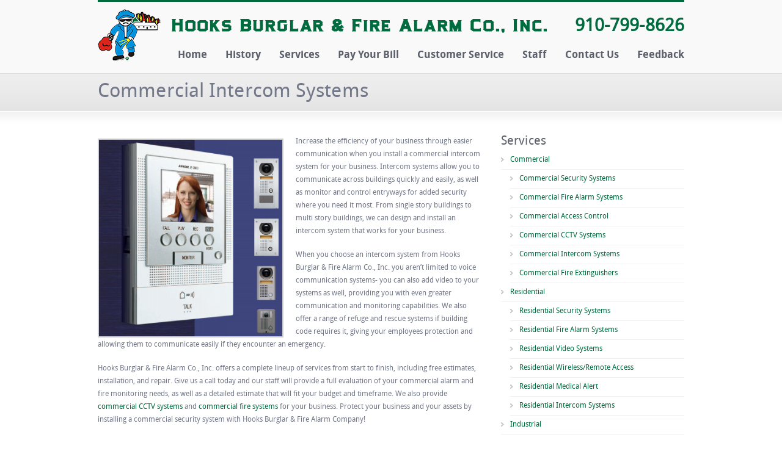

--- FILE ---
content_type: text/html; charset=UTF-8
request_url: https://hooksalarm.com/commercial-intercom-systems/
body_size: 37197
content:
<!DOCTYPE html>
<html lang="en-US" prefix="og: http://ogp.me/ns#">
<head>
<meta charset="UTF-8" />
<meta name="viewport" content="width=device-width, initial-scale=1, maximum-scale=1" />
<meta name="google-site-verification" content="uErJXJ7bZiDuWrT7L-cnq18dG0hg4tLm1LmxGf9nkhc" />
<meta name="msvalidate.01" content="69B0B0CE70B5FB8AD717AC6283EADF3C" />
<title>Commercial Intercom Systems - Hooks AlarmHooks Alarm</title>
<link href="https://hooksalarm.com/wp-content/uploads/2014/11/fav.png" rel="icon" type="image/x-icon" />
<link rel="pingback" href="https://hooksalarm.com/xmlrpc.php" />

<!-- This site is optimized with the Yoast SEO plugin v3.1.2 - https://yoast.com/wordpress/plugins/seo/ -->
<link rel="canonical" href="https://hooksalarm.com/commercial-intercom-systems/" />
<meta property="og:locale" content="en_US" />
<meta property="og:type" content="article" />
<meta property="og:title" content="Commercial Intercom Systems - Hooks Alarm" />
<meta property="og:description" content="Increase the efficiency of your business through easier communication when you install a commercial intercom system for your business. Intercom systems allow you to communicate across buildings quickly and easily, as well as monitor and control entryways for added security where you need it most. From single story buildings to multi story buildings, we can &hellip;" />
<meta property="og:url" content="https://hooksalarm.com/commercial-intercom-systems/" />
<meta property="og:site_name" content="Hooks Alarm" />
<meta property="og:image" content="https://hooksalarm.com/wp-content/uploads/2015/03/JF-Brochure1-–-Aiphone.jpg" />
<!-- / Yoast SEO plugin. -->

<link rel="alternate" type="application/rss+xml" title="Hooks Alarm &raquo; Feed" href="https://hooksalarm.com/feed/" />
<link rel="alternate" type="application/rss+xml" title="Hooks Alarm &raquo; Comments Feed" href="https://hooksalarm.com/comments/feed/" />
<link rel="alternate" type="application/rss+xml" title="Hooks Alarm &raquo; Commercial Intercom Systems Comments Feed" href="https://hooksalarm.com/commercial-intercom-systems/feed/" />
		<script type="text/javascript">
			window._wpemojiSettings = {"baseUrl":"https:\/\/s.w.org\/images\/core\/emoji\/72x72\/","ext":".png","source":{"concatemoji":"https:\/\/hooksalarm.com\/wp-includes\/js\/wp-emoji-release.min.js?ver=4.4.33"}};
			!function(e,n,t){var a;function i(e){var t=n.createElement("canvas"),a=t.getContext&&t.getContext("2d"),i=String.fromCharCode;return!(!a||!a.fillText)&&(a.textBaseline="top",a.font="600 32px Arial","flag"===e?(a.fillText(i(55356,56806,55356,56826),0,0),3e3<t.toDataURL().length):"diversity"===e?(a.fillText(i(55356,57221),0,0),t=a.getImageData(16,16,1,1).data,a.fillText(i(55356,57221,55356,57343),0,0),(t=a.getImageData(16,16,1,1).data)[0],t[1],t[2],t[3],!0):("simple"===e?a.fillText(i(55357,56835),0,0):a.fillText(i(55356,57135),0,0),0!==a.getImageData(16,16,1,1).data[0]))}function o(e){var t=n.createElement("script");t.src=e,t.type="text/javascript",n.getElementsByTagName("head")[0].appendChild(t)}t.supports={simple:i("simple"),flag:i("flag"),unicode8:i("unicode8"),diversity:i("diversity")},t.DOMReady=!1,t.readyCallback=function(){t.DOMReady=!0},t.supports.simple&&t.supports.flag&&t.supports.unicode8&&t.supports.diversity||(a=function(){t.readyCallback()},n.addEventListener?(n.addEventListener("DOMContentLoaded",a,!1),e.addEventListener("load",a,!1)):(e.attachEvent("onload",a),n.attachEvent("onreadystatechange",function(){"complete"===n.readyState&&t.readyCallback()})),(a=t.source||{}).concatemoji?o(a.concatemoji):a.wpemoji&&a.twemoji&&(o(a.twemoji),o(a.wpemoji)))}(window,document,window._wpemojiSettings);
		</script>
		<style type="text/css">
img.wp-smiley,
img.emoji {
	display: inline !important;
	border: none !important;
	box-shadow: none !important;
	height: 1em !important;
	width: 1em !important;
	margin: 0 .07em !important;
	vertical-align: -0.1em !important;
	background: none !important;
	padding: 0 !important;
}
</style>
<link rel='stylesheet' id='rs-plugin-settings-css'  href='https://hooksalarm.com/wp-content/plugins/revslider/rs-plugin/css/settings.css?rev=4.3.8&#038;ver=4.4.33' type='text/css' media='all' />
<style id='rs-plugin-settings-inline-css' type='text/css'>
.tp-caption.big_white{
   position: absolute; 
   color: #fff; 
   text-shadow: none; 
   font-weight: 700; 
   font-size: 36px; 
   line-height: 36px; 
   font-family: Arial; 
   padding: 0px 4px; 
   padding-top: 1px;
   margin: 0px; 
   border-width: 0px; 
   border-style: none; 
   background-color:#000;	
   letter-spacing: -1.5px;										
}

.tp-caption.big_orange{
   position: absolute; 
   color: #ff7302; 
   text-shadow: none; 
   font-weight: 700; 
   font-size: 36px; 
   line-height: 36px; 
   font-family: Arial; 
   padding: 0px 4px; 
   margin: 0px; 
   border-width: 0px; 
   border-style: none; 
   background-color:#fff;	
   letter-spacing: -1.5px;															
}	

.tp-caption.big_black{
   position: absolute; 
   color: #000; 
   text-shadow: none; 
   font-weight: 700; 
   font-size: 36px; 
   line-height: 36px; 
   font-family: Arial; 
   padding: 0px 4px; 
   margin: 0px; 
   border-width: 0px; 
   border-style: none; 
   background-color:#fff;	
   letter-spacing: -1.5px;															
}		

.tp-caption.medium_grey{
   position: absolute; 
   color: #fff; 
   text-shadow: none; 
   font-weight: 700; 
   font-size: 20px; 
   line-height: 20px; 
   font-family: Arial; 
   padding: 2px 4px; 
   margin: 0px; 
   border-width: 0px; 
   border-style: none; 
   background-color:#888;		
   white-space:nowrap;	
   text-shadow: 0px 2px 5px rgba(0, 0, 0, 0.5);		
}	

.tp-caption.small_text{
   position: absolute; 
   color: #fff; 
   text-shadow: none; 
   font-weight: 700; 
   font-size: 14px; 
   line-height: 20px; 
   font-family: Arial; 
   margin: 0px; 
   border-width: 0px; 
   border-style: none; 
   white-space:nowrap;	
   text-shadow: 0px 2px 5px rgba(0, 0, 0, 0.5);		
}

.tp-caption.medium_text{
   position: absolute; 
   color: #fff; 
   text-shadow: none; 
   font-weight: 700; 
   font-size: 20px; 
   line-height: 20px; 
   font-family: Arial; 
   margin: 0px; 
   border-width: 0px; 
   border-style: none; 
   white-space:nowrap;	
   text-shadow: 0px 2px 5px rgba(0, 0, 0, 0.5);		
}

.tp-caption.large_text{
   position: absolute; 
   color: #fff; 
   text-shadow: none; 
   font-weight: 700; 
   font-size: 40px; 
   line-height: 40px; 
   font-family: Arial; 
   margin: 0px; 
   border-width: 0px; 
   border-style: none; 
   white-space:nowrap;	
   text-shadow: 0px 2px 5px rgba(0, 0, 0, 0.5);		
}	

.tp-caption.very_large_text{
   position: absolute; 
   color: #fff; 
   text-shadow: none; 
   font-weight: 700; 
   font-size: 60px; 
   line-height: 60px; 
   font-family: Arial; 
   margin: 0px; 
   border-width: 0px; 
   border-style: none; 
   white-space:nowrap;	
   text-shadow: 0px 2px 5px rgba(0, 0, 0, 0.5);
   letter-spacing: -2px;		
}

.tp-caption.very_big_white{
   position: absolute; 
   color: #fff; 
   text-shadow: none; 
   font-weight: 700; 
   font-size: 60px; 
   line-height: 60px; 
   font-family: Arial; 
   margin: 0px; 
   border-width: 0px; 
   border-style: none; 
   white-space:nowrap;	
   padding: 0px 4px; 
   padding-top: 1px;
   background-color:#000;		
}	

.tp-caption.very_big_black{
   position: absolute; 
   color: #000; 
   text-shadow: none; 
   font-weight: 700; 
   font-size: 60px; 
   line-height: 60px; 
   font-family: Arial; 
   margin: 0px; 
   border-width: 0px; 
   border-style: none; 
   white-space:nowrap;	
   padding: 0px 4px; 
   padding-top: 1px;
   background-color:#fff;		
}

.tp-caption.boxshadow{
   -moz-box-shadow: 0px 0px 20px rgba(0, 0, 0, 0.5);
   -webkit-box-shadow: 0px 0px 20px rgba(0, 0, 0, 0.5);
   box-shadow: 0px 0px 20px rgba(0, 0, 0, 0.5);
}

.tp-caption.black{
   color: #000; 
   text-shadow: none;		
}	

.tp-caption.noshadow {
   text-shadow: none;		
}	
	
.tp-caption a { 
	color: #ff7302; text-shadow: none;	-webkit-transition: all 0.2s ease-out; -moz-transition: all 0.2s ease-out; -o-transition: all 0.2s ease-out; -ms-transition: all 0.2s ease-out;	 
}			
	
.tp-caption a:hover { 
	color: #ffa902; 
}

.tp-caption.custom_style_1{ background-color:#bf352f; }
.tp-caption.custom_style_2{ background-color:#e1a023; }
.tp-caption.custom_style_3{ background-color:#ecd030; }
.tp-caption.custom_style_4{ background-color:#b2d56b; }
.tp-caption.custom_style_5{ background-color:#94e6e3; }
.tp-caption.custom_style_1, .tp-caption.custom_style_2,
.tp-caption.custom_style_3, .tp-caption.custom_style_4,
.tp-caption.custom_style_5{
  font:normal 13px/1em Arial, "Helvetica Neue";
  box-shadow:0 2px 0 0 rgba(0,0,0,0.05);
  color:#fff;
  padding:10px;
  text-shadow:0 1px 1px rgba(0,0,0,0.05);
}

.tp-caption.custom_title_1{ font-size: 20px;  }
.tp-caption.custom_title_2{ font-size: 15px;  }
.tp-caption.custom_title_1,
.tp-caption.custom_title_2{
   color: #fff; 
   text-shadow: none; 
   font-weight: 700; 
   line-height: 1em; 
   font-family: Arial; 
   padding: 10px 20px; 
   background-color:rgba(0, 0, 0, 0.7);	
}

.tp-caption.custom_slogan_1{ background-color:#009acd; }
.tp-caption.custom_slogan_2{ background-color:#f09e00; }
.tp-caption.custom_slogan_1,
.tp-caption.custom_slogan_2{
   color: #fff; 
   text-shadow: none; 
   font-weight: 700; 
   font-size: 15px; 
   line-height: 1.2em; 
   font-family: Arial; 
   padding: 10px 20px; 
}
</style>
<link rel='stylesheet' id='rs-plugin-captions-css'  href='https://hooksalarm.com/wp-content/plugins/revslider/rs-plugin/css/captions.php?rev=4.3.8&#038;ver=4.4.33' type='text/css' media='all' />
<link rel='stylesheet' id='woocommerce-layout-css'  href='//hooksalarm.com/wp-content/plugins/woocommerce/assets/css/woocommerce-layout.css?ver=2.3.9' type='text/css' media='all' />
<link rel='stylesheet' id='woocommerce-smallscreen-css'  href='//hooksalarm.com/wp-content/plugins/woocommerce/assets/css/woocommerce-smallscreen.css?ver=2.3.9' type='text/css' media='only screen and (max-width: 768px)' />
<link rel='stylesheet' id='woocommerce-general-css'  href='//hooksalarm.com/wp-content/plugins/woocommerce/assets/css/woocommerce.css?ver=2.3.9' type='text/css' media='all' />
<link rel='stylesheet' id='woocommerce-nyp-css'  href='https://hooksalarm.com/wp-content/plugins/woocommerce-name-your-price/assets/css/name-your-price.css?ver=2.0.2' type='text/css' media='all' />
<link rel='stylesheet' id='custom-style-css'  href='https://hooksalarm.com/wp-content/themes/cstardesign/css/style.css?ver=4.4.33' type='text/css' media='all' />
<link rel='stylesheet' id='skin-css'  href='https://hooksalarm.com/wp-content/themes/cstardesign/cache/skin.css?ver=4.4.33' type='text/css' media='all' />
<link rel='stylesheet' id='responsive-style-css'  href='https://hooksalarm.com/wp-content/themes/cstardesign/css/responsive.css?ver=4.4.33' type='text/css' media='all' />
<!-- This site uses the Google Analytics by MonsterInsights plugin v5.5 - Universal disabled - https://www.monsterinsights.com/ -->
<script type="text/javascript">

	var _gaq = _gaq || [];
	_gaq.push(['_setAccount', 'UA-62685905-1']);
	_gaq.push(['_gat._forceSSL']);
	_gaq.push(['_trackPageview']);

	(function () {
		var ga = document.createElement('script');
		ga.type = 'text/javascript';
		ga.async = true;
		ga.src = ('https:' == document.location.protocol ? 'https://ssl' : 'http://www') + '.google-analytics.com/ga.js';
		var s = document.getElementsByTagName('script')[0];
		s.parentNode.insertBefore(ga, s);
	})();

</script>
<!-- / Google Analytics by MonsterInsights -->
<script type='text/javascript' src='https://hooksalarm.com/wp-includes/js/jquery/jquery.js?ver=1.11.3'></script>
<script type='text/javascript' src='https://hooksalarm.com/wp-includes/js/jquery/jquery-migrate.min.js?ver=1.2.1'></script>
<script type='text/javascript' src='https://hooksalarm.com/wp-content/plugins/revslider/rs-plugin/js/jquery.themepunch.plugins.min.js?rev=4.3.8&#038;ver=4.4.33'></script>
<script type='text/javascript' src='https://hooksalarm.com/wp-content/plugins/revslider/rs-plugin/js/jquery.themepunch.revolution.min.js?rev=4.3.8&#038;ver=4.4.33'></script>
<script type='text/javascript' src='https://hooksalarm.com/wp-content/themes/cstardesign/js/jquery.cycle.all.js?ver=4.4.33'></script>
<script type='text/javascript' src='https://hooksalarm.com/wp-content/themes/cstardesign/js/jquery.codestar.js?ver=4.4.33'></script>
<script type='text/javascript' src='https://hooksalarm.com/wp-content/themes/cstardesign/js/jquery.prettyPhoto.js?ver=4.4.33'></script>
<script type='text/javascript' src='https://hooksalarm.com/wp-content/themes/cstardesign/js/jquery.tools.min.js?ver=4.4.33'></script>
<script type='text/javascript' src='https://hooksalarm.com/wp-content/themes/cstardesign/js/superfish.js?ver=4.4.33'></script>
<script type='text/javascript' src='https://hooksalarm.com/wp-content/themes/cstardesign/js/jquery.touchSwipe.js?ver=4.4.33'></script>
<script type='text/javascript' src='https://hooksalarm.com/wp-content/themes/cstardesign/js/jquery.fitvids.js?ver=4.4.33'></script>
<link rel='https://api.w.org/' href='https://hooksalarm.com/wp-json/' />
<link rel="EditURI" type="application/rsd+xml" title="RSD" href="https://hooksalarm.com/xmlrpc.php?rsd" />
<link rel="wlwmanifest" type="application/wlwmanifest+xml" href="https://hooksalarm.com/wp-includes/wlwmanifest.xml" /> 
<meta name="generator" content="WordPress 4.4.33" />
<meta name="generator" content="WooCommerce 2.3.9" />
<link rel='shortlink' href='https://hooksalarm.com/?p=688' />
<link rel="alternate" type="application/json+oembed" href="https://hooksalarm.com/wp-json/oembed/1.0/embed?url=https%3A%2F%2Fhooksalarm.com%2Fcommercial-intercom-systems%2F" />
<link rel="alternate" type="text/xml+oembed" href="https://hooksalarm.com/wp-json/oembed/1.0/embed?url=https%3A%2F%2Fhooksalarm.com%2Fcommercial-intercom-systems%2F&#038;format=xml" />
            <style>
																input[type="submit"], button, a {cursor:url('https://hooksalarm.com/wp-content/uploads/2015/01/cur.png') 0 0, auto;}
							</style>        
        <!--[if IE 6]>
<link href='https://hooksalarm.com/wp-content/themes/cstardesign/css/ie6.css'	media='screen' rel='stylesheet' type='text/css'>
<script type='text/javascript' src='https://hooksalarm.com/wp-content/themes/cstardesign/js/ie6.js'></script>
<![endif]-->
<!--[if IE 7]><link href='https://hooksalarm.com/wp-content/themes/cstardesign/css/ie7.css' media='screen' rel='stylesheet' type='text/css'><![endif]-->
<!--[if IE 8]><link href='https://hooksalarm.com/wp-content/themes/cstardesign/css/ie8.css' media='screen' rel='stylesheet' type='text/css'><![endif]-->
<!--[if IE]><script type='text/javascript' src='https://hooksalarm.com/wp-content/themes/cstardesign/js/iefix.js'></script><![endif]-->

<!-- Google Tag Manager -->
<script>(function(w,d,s,l,i){w[l]=w[l]||[];w[l].push({'gtm.start':
new Date().getTime(),event:'gtm.js'});var f=d.getElementsByTagName(s)[0],
j=d.createElement(s),dl=l!='dataLayer'?'&l='+l:'';j.async=true;j.src=
'https://www.googletagmanager.com/gtm.js?id='+i+dl;f.parentNode.insertBefore(j,f);
})(window,document,'script','dataLayer','G-1840CVS7FL');</script>
<!-- End Google Tag Manager -->

</head>
<body data-rsssl=1 class="page page-id-688 page-template page-template-page_right_sidebar page-template-page_right_sidebar-php">
<div id="header">
   <div class="inner">
      <a href="https://hooksalarm.com/" class="logo"><img src="https://hooksalarm.com/wp-content/uploads/2015/03/hlogo-green-750.png" alt="Hooks Alarm"/></a>
      <div class="inner-right"><h3 style="color: #006b3f; font-size: 29px; font-weight: bold; margin-top: 20px;">910-799-8626</h3></div>      <div class="menu"><ul id="menu-primary-menu" class="sf-menu"><li id="menu-item-548" class="menu-item menu-item-type-custom menu-item-object-custom menu-item-home menu-item-548"><a href="https://hooksalarm.com/">Home</a></li>
<li id="menu-item-526" class="menu-item menu-item-type-post_type menu-item-object-page menu-item-526"><a href="https://hooksalarm.com/history/">History</a></li>
<li id="menu-item-959" class="menu-item menu-item-type-custom menu-item-object-custom current-menu-ancestor menu-item-has-children menu-item-959"><a href="#">Services</a>
<ul class="sub-menu">
	<li id="menu-item-3011" class="menu-item menu-item-type-post_type menu-item-object-page current-menu-ancestor current-menu-parent current_page_parent current_page_ancestor menu-item-has-children menu-item-3011"><a href="https://hooksalarm.com/commercial-security-systems/">Commercial</a>
	<ul class="sub-menu">
		<li id="menu-item-698" class="menu-item menu-item-type-post_type menu-item-object-page menu-item-698"><a href="https://hooksalarm.com/commercial-security-systems/">Commercial Security Systems</a></li>
		<li id="menu-item-697" class="menu-item menu-item-type-post_type menu-item-object-page menu-item-697"><a href="https://hooksalarm.com/commercial-fire-alarm-systems/">Commercial Fire Alarm Systems</a></li>
		<li id="menu-item-696" class="menu-item menu-item-type-post_type menu-item-object-page menu-item-696"><a href="https://hooksalarm.com/commercial-access-control/">Commercial Access Control</a></li>
		<li id="menu-item-695" class="menu-item menu-item-type-post_type menu-item-object-page menu-item-695"><a href="https://hooksalarm.com/commercial-cctv-systems/">Commercial CCTV Systems</a></li>
		<li id="menu-item-694" class="menu-item menu-item-type-post_type menu-item-object-page current-menu-item page_item page-item-688 current_page_item menu-item-694"><a href="https://hooksalarm.com/commercial-intercom-systems/">Commercial Intercom Systems</a></li>
		<li id="menu-item-693" class="menu-item menu-item-type-post_type menu-item-object-page menu-item-693"><a href="https://hooksalarm.com/commercial-fire-extinguishers/">Commercial Fire Extinguishers</a></li>
	</ul>
</li>
	<li id="menu-item-3010" class="menu-item menu-item-type-post_type menu-item-object-page menu-item-has-children menu-item-3010"><a href="https://hooksalarm.com/residential-security-systems/">Residential</a>
	<ul class="sub-menu">
		<li id="menu-item-717" class="menu-item menu-item-type-post_type menu-item-object-page menu-item-717"><a href="https://hooksalarm.com/residential-security-systems/">Residential Security Systems</a></li>
		<li id="menu-item-716" class="menu-item menu-item-type-post_type menu-item-object-page menu-item-716"><a href="https://hooksalarm.com/residential-fire-alarm-systems/">Residential Fire Alarm Systems</a></li>
		<li id="menu-item-715" class="menu-item menu-item-type-post_type menu-item-object-page menu-item-715"><a href="https://hooksalarm.com/residential-video-systems/">Residential Video Systems</a></li>
		<li id="menu-item-714" class="menu-item menu-item-type-post_type menu-item-object-page menu-item-714"><a href="https://hooksalarm.com/residential-wirelessremote-access/">Residential Wireless/Remote Access</a></li>
		<li id="menu-item-713" class="menu-item menu-item-type-post_type menu-item-object-page menu-item-713"><a href="https://hooksalarm.com/residential-medical-alert/">Residential Medical Alert</a></li>
		<li id="menu-item-712" class="menu-item menu-item-type-post_type menu-item-object-page menu-item-712"><a href="https://hooksalarm.com/residential-intercom-systems/">Residential Intercom Systems</a></li>
	</ul>
</li>
	<li id="menu-item-848" class="menu-item menu-item-type-custom menu-item-object-custom menu-item-has-children menu-item-848"><a href="#">Industrial</a>
	<ul class="sub-menu">
		<li id="menu-item-752" class="menu-item menu-item-type-post_type menu-item-object-page menu-item-752"><a href="https://hooksalarm.com/industrial-security-systems/">Industrial Security Systems</a></li>
		<li id="menu-item-751" class="menu-item menu-item-type-post_type menu-item-object-page menu-item-751"><a href="https://hooksalarm.com/industrial-fire-alarm-systems/">Industrial Fire Alarm Systems</a></li>
		<li id="menu-item-750" class="menu-item menu-item-type-post_type menu-item-object-page menu-item-750"><a href="https://hooksalarm.com/industrial-access-control/">Industrial Access Control</a></li>
		<li id="menu-item-749" class="menu-item menu-item-type-post_type menu-item-object-page menu-item-749"><a href="https://hooksalarm.com/industrial-fire-extinguishers/">Industrial Fire Extinguishers</a></li>
	</ul>
</li>
</ul>
</li>
<li id="menu-item-1159" class="menu-item menu-item-type-post_type menu-item-object-page menu-item-1159"><a href="https://hooksalarm.com/pay-your-bill/">Pay Your Bill</a></li>
<li id="menu-item-1046" class="menu-item menu-item-type-custom menu-item-object-custom menu-item-has-children menu-item-1046"><a href="#">Customer Service</a>
<ul class="sub-menu">
	<li id="menu-item-529" class="menu-item menu-item-type-post_type menu-item-object-page menu-item-529"><a href="https://hooksalarm.com/call-list-change/">Call List Change</a></li>
	<li id="menu-item-1056" class="menu-item menu-item-type-post_type menu-item-object-page menu-item-1056"><a href="https://hooksalarm.com/feedback/">Feedback</a></li>
</ul>
</li>
<li id="menu-item-530" class="menu-item menu-item-type-post_type menu-item-object-page menu-item-530"><a href="https://hooksalarm.com/staff/">Staff</a></li>
<li id="menu-item-531" class="menu-item menu-item-type-post_type menu-item-object-page menu-item-531"><a href="https://hooksalarm.com/contact-us/">Contact Us</a></li>
<li id="menu-item-3009" class="menu-item menu-item-type-post_type menu-item-object-page menu-item-3009"><a href="https://hooksalarm.com/feedback/">Feedback</a></li>
</ul></div><div class="responsive-menu"><div class="menu-primary-menu-container"><select id="menu-primary-menu-1" class="responsive-nav dropdown-menu"><option value="" class="blank">Go to&#8230;</option><option class="menu-item menu-item-type-custom menu-item-object-custom menu-item-home menu-item-548 menu-item-depth-0" value="https://hooksalarm.com/">Home</option>
<option class="menu-item menu-item-type-post_type menu-item-object-page menu-item-526 menu-item-depth-0" value="https://hooksalarm.com/history/">History</option>
<option class="menu-item menu-item-type-custom menu-item-object-custom current-menu-ancestor menu-item-has-children menu-item-959 menu-item-depth-0" value="#">Services</option>	<option class="menu-item menu-item-type-post_type menu-item-object-page current-menu-ancestor current-menu-parent current_page_parent current_page_ancestor menu-item-has-children menu-item-3011 menu-item-depth-1" value="https://hooksalarm.com/commercial-security-systems/">-Commercial</option>		<option class="menu-item menu-item-type-post_type menu-item-object-page menu-item-698 menu-item-depth-2" value="https://hooksalarm.com/commercial-security-systems/">--Commercial Security Systems</option>
		<option class="menu-item menu-item-type-post_type menu-item-object-page menu-item-697 menu-item-depth-2" value="https://hooksalarm.com/commercial-fire-alarm-systems/">--Commercial Fire Alarm Systems</option>
		<option class="menu-item menu-item-type-post_type menu-item-object-page menu-item-696 menu-item-depth-2" value="https://hooksalarm.com/commercial-access-control/">--Commercial Access Control</option>
		<option class="menu-item menu-item-type-post_type menu-item-object-page menu-item-695 menu-item-depth-2" value="https://hooksalarm.com/commercial-cctv-systems/">--Commercial CCTV Systems</option>
		<option class="menu-item menu-item-type-post_type menu-item-object-page current-menu-item page_item page-item-688 current_page_item menu-item-694 menu-item-depth-2" value="https://hooksalarm.com/commercial-intercom-systems/" selected="selected">--Commercial Intercom Systems</option>
		<option class="menu-item menu-item-type-post_type menu-item-object-page menu-item-693 menu-item-depth-2" value="https://hooksalarm.com/commercial-fire-extinguishers/">--Commercial Fire Extinguishers</option>

	<option class="menu-item menu-item-type-post_type menu-item-object-page menu-item-has-children menu-item-3010 menu-item-depth-1" value="https://hooksalarm.com/residential-security-systems/">-Residential</option>		<option class="menu-item menu-item-type-post_type menu-item-object-page menu-item-717 menu-item-depth-2" value="https://hooksalarm.com/residential-security-systems/">--Residential Security Systems</option>
		<option class="menu-item menu-item-type-post_type menu-item-object-page menu-item-716 menu-item-depth-2" value="https://hooksalarm.com/residential-fire-alarm-systems/">--Residential Fire Alarm Systems</option>
		<option class="menu-item menu-item-type-post_type menu-item-object-page menu-item-715 menu-item-depth-2" value="https://hooksalarm.com/residential-video-systems/">--Residential Video Systems</option>
		<option class="menu-item menu-item-type-post_type menu-item-object-page menu-item-714 menu-item-depth-2" value="https://hooksalarm.com/residential-wirelessremote-access/">--Residential Wireless/Remote Access</option>
		<option class="menu-item menu-item-type-post_type menu-item-object-page menu-item-713 menu-item-depth-2" value="https://hooksalarm.com/residential-medical-alert/">--Residential Medical Alert</option>
		<option class="menu-item menu-item-type-post_type menu-item-object-page menu-item-712 menu-item-depth-2" value="https://hooksalarm.com/residential-intercom-systems/">--Residential Intercom Systems</option>

	<option class="menu-item menu-item-type-custom menu-item-object-custom menu-item-has-children menu-item-848 menu-item-depth-1" value="#">-Industrial</option>		<option class="menu-item menu-item-type-post_type menu-item-object-page menu-item-752 menu-item-depth-2" value="https://hooksalarm.com/industrial-security-systems/">--Industrial Security Systems</option>
		<option class="menu-item menu-item-type-post_type menu-item-object-page menu-item-751 menu-item-depth-2" value="https://hooksalarm.com/industrial-fire-alarm-systems/">--Industrial Fire Alarm Systems</option>
		<option class="menu-item menu-item-type-post_type menu-item-object-page menu-item-750 menu-item-depth-2" value="https://hooksalarm.com/industrial-access-control/">--Industrial Access Control</option>
		<option class="menu-item menu-item-type-post_type menu-item-object-page menu-item-749 menu-item-depth-2" value="https://hooksalarm.com/industrial-fire-extinguishers/">--Industrial Fire Extinguishers</option>


<option class="menu-item menu-item-type-post_type menu-item-object-page menu-item-1159 menu-item-depth-0" value="https://hooksalarm.com/pay-your-bill/">Pay Your Bill</option>
<option class="menu-item menu-item-type-custom menu-item-object-custom menu-item-has-children menu-item-1046 menu-item-depth-0" value="#">Customer Service</option>	<option class="menu-item menu-item-type-post_type menu-item-object-page menu-item-529 menu-item-depth-1" value="https://hooksalarm.com/call-list-change/">-Call List Change</option>
	<option class="menu-item menu-item-type-post_type menu-item-object-page menu-item-1056 menu-item-depth-1" value="https://hooksalarm.com/feedback/">-Feedback</option>

<option class="menu-item menu-item-type-post_type menu-item-object-page menu-item-530 menu-item-depth-0" value="https://hooksalarm.com/staff/">Staff</option>
<option class="menu-item menu-item-type-post_type menu-item-object-page menu-item-531 menu-item-depth-0" value="https://hooksalarm.com/contact-us/">Contact Us</option>
<option class="menu-item menu-item-type-post_type menu-item-object-page menu-item-3009 menu-item-depth-0" value="https://hooksalarm.com/feedback/">Feedback</option>
</select></div></div>   </div>
</div>      <div id="page-top">
         <div class="inner">
            <div><h1 class="page-title">Commercial Intercom Systems</h1></div>         </div>
      </div>
      <div id="content">
   <div class="inner sidebar-right">
      <div id="main">
      <p><img class="alignleft" style="border:2px solid #cfcfcf;" width="300" height="322" src="https://hooksalarm.com/wp-content/uploads/2015/03/JF-Brochure1-–-Aiphone.jpg"> Increase the efficiency of your business through easier communication when you install a commercial intercom system for your business. Intercom systems allow you to communicate across buildings quickly and easily, as well as monitor and control entryways for added security where you need it most. From single story buildings to multi story buildings, we can design and install an intercom system that works for your business. </p>
<p>When you choose an intercom system from Hooks Burglar &#038; Fire Alarm Co., Inc. you aren’t limited to voice communication systems- you can also add video to your systems as well, providing you with even greater communication and monitoring capabilities. We also offer a range of refuge and rescue systems if building code requires it, giving your employees protection and allowing them to communicate easily if they encounter an emergency. </p>
<p>Hooks Burglar &#038; Fire Alarm Co., Inc. offers a complete lineup of services from start to finish, including free estimates, installation, and repair. Give us a call today and our staff will provide a full evaluation of your commercial alarm and fire monitoring needs, as well as a detailed estimate that will fit your budget and timeframe. We also provide <a href="https://hooksalarm.com/commercial-cctv-systems/">commercial CCTV systems</a> and <a href="https://hooksalarm.com/commercial-fire-alarm-systems/">commercial fire systems</a> for your business. Protect your business and your assets by installing a commercial security system with Hooks Burglar &#038; Fire Alarm Company!</p>
      </div>
      <div id="sidebar"><div class="page_sidebar_widget widget_nav_menu"><h3 class="widget-title">Services</h3><div class="menu-services-container"><ul id="menu-services" class="menu"><li id="menu-item-849" class="menu-item menu-item-type-custom menu-item-object-custom current-menu-ancestor current-menu-parent menu-item-has-children menu-item-849"><a href="#">Commercial</a>
<ul class="sub-menu">
	<li id="menu-item-724" class="menu-item menu-item-type-post_type menu-item-object-page menu-item-724"><a href="https://hooksalarm.com/commercial-security-systems/">Commercial Security Systems</a></li>
	<li id="menu-item-723" class="menu-item menu-item-type-post_type menu-item-object-page menu-item-723"><a href="https://hooksalarm.com/commercial-fire-alarm-systems/">Commercial Fire Alarm Systems</a></li>
	<li id="menu-item-722" class="menu-item menu-item-type-post_type menu-item-object-page menu-item-722"><a href="https://hooksalarm.com/commercial-access-control/">Commercial Access Control</a></li>
	<li id="menu-item-721" class="menu-item menu-item-type-post_type menu-item-object-page menu-item-721"><a href="https://hooksalarm.com/commercial-cctv-systems/">Commercial CCTV Systems</a></li>
	<li id="menu-item-720" class="menu-item menu-item-type-post_type menu-item-object-page current-menu-item page_item page-item-688 current_page_item menu-item-720"><a href="https://hooksalarm.com/commercial-intercom-systems/">Commercial Intercom Systems</a></li>
	<li id="menu-item-719" class="menu-item menu-item-type-post_type menu-item-object-page menu-item-719"><a href="https://hooksalarm.com/commercial-fire-extinguishers/">Commercial Fire Extinguishers</a></li>
</ul>
</li>
<li id="menu-item-850" class="menu-item menu-item-type-custom menu-item-object-custom menu-item-has-children menu-item-850"><a href="#">Residential</a>
<ul class="sub-menu">
	<li id="menu-item-730" class="menu-item menu-item-type-post_type menu-item-object-page menu-item-730"><a href="https://hooksalarm.com/residential-security-systems/">Residential Security Systems</a></li>
	<li id="menu-item-729" class="menu-item menu-item-type-post_type menu-item-object-page menu-item-729"><a href="https://hooksalarm.com/residential-fire-alarm-systems/">Residential Fire Alarm Systems</a></li>
	<li id="menu-item-728" class="menu-item menu-item-type-post_type menu-item-object-page menu-item-728"><a href="https://hooksalarm.com/residential-video-systems/">Residential Video Systems</a></li>
	<li id="menu-item-727" class="menu-item menu-item-type-post_type menu-item-object-page menu-item-727"><a href="https://hooksalarm.com/residential-wirelessremote-access/">Residential Wireless/Remote Access</a></li>
	<li id="menu-item-726" class="menu-item menu-item-type-post_type menu-item-object-page menu-item-726"><a href="https://hooksalarm.com/residential-medical-alert/">Residential Medical Alert</a></li>
	<li id="menu-item-725" class="menu-item menu-item-type-post_type menu-item-object-page menu-item-725"><a href="https://hooksalarm.com/residential-intercom-systems/">Residential Intercom Systems</a></li>
</ul>
</li>
<li id="menu-item-851" class="menu-item menu-item-type-custom menu-item-object-custom menu-item-has-children menu-item-851"><a href="#">Industrial</a>
<ul class="sub-menu">
	<li id="menu-item-748" class="menu-item menu-item-type-post_type menu-item-object-page menu-item-748"><a href="https://hooksalarm.com/industrial-security-systems/">Industrial Security Systems</a></li>
	<li id="menu-item-747" class="menu-item menu-item-type-post_type menu-item-object-page menu-item-747"><a href="https://hooksalarm.com/industrial-fire-alarm-systems/">Industrial Fire Alarm Systems</a></li>
	<li id="menu-item-746" class="menu-item menu-item-type-post_type menu-item-object-page menu-item-746"><a href="https://hooksalarm.com/industrial-access-control/">Industrial Access Control</a></li>
	<li id="menu-item-745" class="menu-item menu-item-type-post_type menu-item-object-page menu-item-745"><a href="https://hooksalarm.com/industrial-fire-extinguishers/">Industrial Fire Extinguishers</a></li>
</ul>
</li>
</ul></div></div></div>   </div>
</div>
<div id="fix-footer"></div><div id="copyright">
   <div class="inner"><div style="width:500px;" class="alignleft">
<img class="alignleft" style="margin-bottom:5px;" src="https://hooksalarm.com/wp-content/uploads/2015/03/hooks-footer-logo.png">
<a href="https://hooksalarm.com/privacy-policy-and-terms-conditions/">Privacy Policy and Terms Conditions</a> <br>
6704 Netherlands Drive, Wilmington, NC 28405 <br>
910-799-8626 | <a href="mailto:shain@hooksalarm.com">shain@hooksalarm.com</a></div>
<div class="alignright">© <a href="https://hooksalarm.com/">Hooks Alarm</a> | <a href="http://www.d-interventions.com/">Design Interventions</a></div></div>
</div>
<div class="clear"></div>
	<script>
		var getElementsByClassName=function(a,b,c){if(document.getElementsByClassName){getElementsByClassName=function(a,b,c){c=c||document;var d=c.getElementsByClassName(a),e=b?new RegExp("\\b"+b+"\\b","i"):null,f=[],g;for(var h=0,i=d.length;h<i;h+=1){g=d[h];if(!e||e.test(g.nodeName)){f.push(g)}}return f}}else if(document.evaluate){getElementsByClassName=function(a,b,c){b=b||"*";c=c||document;var d=a.split(" "),e="",f="http://www.w3.org/1999/xhtml",g=document.documentElement.namespaceURI===f?f:null,h=[],i,j;for(var k=0,l=d.length;k<l;k+=1){e+="[contains(concat(' ', @class, ' '), ' "+d[k]+" ')]"}try{i=document.evaluate(".//"+b+e,c,g,0,null)}catch(m){i=document.evaluate(".//"+b+e,c,null,0,null)}while(j=i.iterateNext()){h.push(j)}return h}}else{getElementsByClassName=function(a,b,c){b=b||"*";c=c||document;var d=a.split(" "),e=[],f=b==="*"&&c.all?c.all:c.getElementsByTagName(b),g,h=[],i;for(var j=0,k=d.length;j<k;j+=1){e.push(new RegExp("(^|\\s)"+d[j]+"(\\s|$)"))}for(var l=0,m=f.length;l<m;l+=1){g=f[l];i=false;for(var n=0,o=e.length;n<o;n+=1){i=e[n].test(g.className);if(!i){break}}if(i){h.push(g)}}return h}}return getElementsByClassName(a,b,c)},
			dropdowns = document.getElementsByTagName( 'select' );
		for ( i=0; i<dropdowns.length; i++ )
			if ( dropdowns[i].className.match( 'dropdown-menu' ) ) dropdowns[i].onchange = function(){ if ( this.value != '' ) window.location.href = this.value; }
	</script>
	<script type='text/javascript' src='//hooksalarm.com/wp-content/plugins/woocommerce/assets/js/jquery-blockui/jquery.blockUI.min.js?ver=2.60'></script>
<script type='text/javascript'>
/* <![CDATA[ */
var woocommerce_params = {"ajax_url":"\/wp-admin\/admin-ajax.php"};
/* ]]> */
</script>
<script type='text/javascript' src='//hooksalarm.com/wp-content/plugins/woocommerce/assets/js/frontend/woocommerce.min.js?ver=2.3.9'></script>
<script type='text/javascript' src='//hooksalarm.com/wp-content/plugins/woocommerce/assets/js/jquery-cookie/jquery.cookie.min.js?ver=1.4.1'></script>
<script type='text/javascript'>
/* <![CDATA[ */
var wc_cart_fragments_params = {"ajax_url":"\/wp-admin\/admin-ajax.php","fragment_name":"wc_fragments"};
/* ]]> */
</script>
<script type='text/javascript' src='//hooksalarm.com/wp-content/plugins/woocommerce/assets/js/frontend/cart-fragments.min.js?ver=2.3.9'></script>
<script type='text/javascript' src='https://hooksalarm.com/wp-content/themes/cstardesign/js/jquery.register.js?ver=4.4.33'></script>
<script type='text/javascript' src='https://hooksalarm.com/wp-includes/js/comment-reply.min.js?ver=4.4.33'></script>
<script type='text/javascript' src='https://hooksalarm.com/wp-includes/js/wp-embed.min.js?ver=4.4.33'></script>
</body>
</html>

--- FILE ---
content_type: text/css
request_url: https://hooksalarm.com/wp-content/themes/cstardesign/css/style.css?ver=4.4.33
body_size: 74663
content:
/*
-------------------------------------------
   GENERAL LAYOUT STRUCTURE
-------------------------------------------
0) RESET
1) HEADER
2) SLIDER
3) INTRO
4) CONTENT
5) FOOTER
6) COPYRIGHT
7) PAGETOP
8) SIDEBAR PAGE
9) WRAPPER
10) SHORTCODES
*/
/* BODY */
body{
   /*position                :relative;*/
   height                  :100%;
   margin                  :0;
   padding                 :0;
   -webkit-text-size-adjust:100%;
   -o-text-size-adjust     :100%;
   -ms-text-size-adjust    :100%;
   -moz-text-size-adjust   :100%;
   text-size-adjust        :100%;
   overflow-x              :hidden;
}
/*
-------------------------------------------
	0. RESET
-------------------------------------------
*/
html, div, span, applet, object, iframe, p, pre, tt, var,center,
blockquote, dl, dt, dd,a, abbr, acronym, address, cite, code, dfn, font,  kbd, q, samp,
fieldset, form, label, legend, table, caption, tbody, tfoot, thead, tr, th, td{
   margin        :0;
   padding       :0;
   border        :0;
   outline       :0;
   vertical-align:baseline;
   font-family   :inherit;
   font-size     :100%;
   font-style    :inherit;
   font-weight   :inherit;
   -webkit-text-size-adjust:none;
}

.clear{
   clear      :both;
   width      :100%;
   display    :block;
   font-size  :0;
   height     :0;
   line-height:0;
}
.clearfix:after {
	content    :".";
	display    :block;
	clear      :both;
	visibility :hidden;
	line-height:0;
	height     :0;
}

* html .clearfix{    height:1%; }
.clearfix{        display:block; }
img{              border:0;   }
*:active,
*:focus{          outline:0; }
table{border-collapse:collapse;  border-spacing:0;   }
embed,iframe,object,table img{       vertical-align:middle;  }
/*
-------------------------------------------
	1. HEADER
-------------------------------------------
*/
#header{
   position       :relative;
   z-index        :99;
}
#header .logo{
   position       :absolute;
   z-index        :1;
   display        :block;
   line-height    :0;
}
#header .inner-right{
   display     :block;
   position		:relative;
   float		   :right;
   text-align	:right;
   margin-top  :10px;
}
#header .inner-right span.call-us{
   text-align     :right;
   font           :11px/21px Tahoma;
}

#header .menu{
   position:absolute;
   display:block;
   height:45px;
   bottom:0;
   right:-15px;
   z-index:1;
}

#header ul.sf-menu,
#header ul.sf-menu * {
	margin            :0;
	padding           :0;
	list-style        :none;
}

/* LEVEL 1 */
#header ul.sf-menu li {
   display           :inline;
	float             :left;
   margin:0;
	position          :relative;
}
#header ul.sf-menu li:hover {
	visibility        :inherit;
}
#header ul.sf-menu li a {
	display           :block;
	position          :relative;
	text-decoration   :none !important;
	padding           :5px 15px;
}

/* LEVEL 2 */
#header ul.sf-menu li ul {
	position          :absolute;
	top               :-999em;
	width             :200px;
   box-shadow        :0 2px 0 0 rgba(0,0,0,0.2);
}

#header ul.sf-menu li ul li {
	width             :100%;
}

#header ul.sf-menu li ul li a{
   padding           :7px 15px;
}

#header ul.sf-menu li ul li a:hover{
	outline           :0;
}

/* LEVEL 1-2-3 */
#header ul.sf-menu li:hover ul,
#header ul.sf-menu li.sfHover ul {
	left        :0;
	top         :45px;
	z-index     :999;
}
#header ul.sf-menu li:hover li ul,
#header ul.sf-menu li.sfHover li ul {
	top         :-999em;
}
#header ul.sf-menu li li:hover ul,
#header ul.sf-menu li li.sfHover ul {
	left        :10em;
	top         :0;
}
#header ul.sf-menu li li:hover li ul,
#header ul.sf-menu li li.sfHover li ul {
	top         :-999em;
}
#header ul.sf-menu li li li:hover ul,
#header ul.sf-menu li li li.sfHover ul {
	left        :10em;
	top         :0;
}

/*
-------------------------------------------
	2. SLIDER
-------------------------------------------
*/
#slider{
   float             :left;
   width             :100%;
   display           :block;
}
/*
-------------------------------------------
	3. INTRO
-------------------------------------------
*/
#intro{
   float             :left;
   width             :100%;
   display           :block;
   padding           :30px 0 10px 0;
}

/*
-------------------------------------------
	4. CONTENT
-------------------------------------------
*/
#content{
   float             :left;
   width             :100%;
   display           :block;
   padding           :40px 0;
}

/*
-------------------------------------------
	5. FOOTER
-------------------------------------------
*/
#footer{
   float             :left;
   width             :100%;
   display           :block;
   padding-top       :40px;
}
#footer ul.ul_links li a{     border-color:#4e4e4e;}
#footer ul.ul_links li {      background:url(../images/icons/ul_link.png) no-repeat 2px 11px transparent}
#footer ul.ul_links li ul li {   background-position:25px 11px;}
#footer .imageborder {        padding:3px; border:0;}


/*
-------------------------------------------
	6. COPYRIGHT
-------------------------------------------
*/
#copyright{
   float          :left;
   width          :100%;
   display        :block;
   padding        :10px 0;
}

/*
-------------------------------------------
	7. PAGETOP
-------------------------------------------
*/
#page-top{
   float          :left;
   width          :100%;
   display        :block;
   padding        :15px 0;
}

#page-top .breadcrumbs{
   display: none;	
   font-size      :11px;
}

#page-top h1{ display:inline; }

/*
-------------------------------------------
	8. SIDEBAR PAGE
-------------------------------------------
*/
#main, #sidebar{           position:relative; }
.sidebar-right #main{      float:left; width:630px; }
.sidebar-right #sidebar{   float:right; width:300px; }

.sidebar-left #main{       float:right; width:630px; }
.sidebar-left #sidebar{    float:left; width:300px; }

/*
-------------------------------------------
	9. WRAPPER
-------------------------------------------
*/
.inner, .wrapper {
   margin: 0 auto;
   height:100%;
   width: 960px;
   display:block;
   position:relative;
   z-index:0;
}

.inner:after {
	content    :".";
	display    :block;
	clear      :both;
	visibility :hidden;
	line-height:0;
	height     :0;
}

* html .inner{    height:1%; }

/*
-------------------------------------------
	10. SHORTCODES
-------------------------------------------
*/
/* ---------- @others ---------- */
#fix-footer{			clear:both;	display:none; width:100%; } /* display:block; */ 
.flickr_widget{             clear:both; width:100%; float:left; margin:5px 0;}
.flickr_widget a{           border:1px solid #e1e1e1; background-color:#fff; display:inline-block; margin:5px; padding:2px;}
.flickr_widget a img{        vertical-align: middle; }
.wpml_flags a.lang_active{    opacity:0.5;    -moz-user-select:none; pointer-events: none; }
.wpml_flags a{          padding:1px; }
.wpml_flags a span{        padding:0 3px; }
.wpml_flags a:hover{    opacity:0.5; }
.wpml_flags img{        padding:1px; border:1px solid rgba(0,0,0,0.1); vertical-align: middle;}
#footer .flickr_widget a img{  max-width:60px; max-height:60px; vertical-align: middle; }
#footer .flickr_widget a {     margin:2px; }
img#wpstats{                  display:none; }
.advertisement{      display:block; width:100%; }
.advertisement a{    float:left; margin:0 10px 10px 0; cursor:pointer; display:block; }

/* woocommerce */
#billing_country_chzn{ float:left; clear:both; }
#billing_country{ clear:both; }
#order_comments { min-height:10em; }
.products li br{  display:none;}
#content .woocommerce-page .page-title{ display:none; }
#content .woocommerce-page #breadcrumb{ display:none !important;}
#content .cart-collaterals .cart_totals table{ width:100% !important; }

ul.recent{
   clear:both;
   list-style:none;
   padding:0;
}
ul.recent li{
   clear:both;
   width:100%;
   display:block;
   float:left;
   padding-bottom:15px;
}

/* ---------- @columns ---------- */
.one_half, .one_third, .one_fourth, .one_fifth, .one_sixth,
.two_third, .three_fourth, .four_fifth, .five_sixth, .two_fifth, .three_fifth{
   float          :left;
   margin-right   :4%;
   position       :relative;
   height         :auto !important;
   min-height     :1px;
   margin-bottom  :5px;
}

.one_half{       width:48%;        }
.one_third{      width:30.667%;    }
.one_fourth{     width:22%;        }
.one_fifth{      width:16.8%;      }
.one_sixth{      width:13.3334%;   }
.two_third{      width:65.3334%;   }
.two_fifth{      width:33.6%;      }
.three_fifth{    width: 58.4%;     }
.three_fourth{   width:74%;        }
.four_fifth{     width:79.2%;      }
.five_sixth{     width:82.667%;    }
.last{           margin-right:0 !important; clear:right; }

/* ---------- @buttons ---------- */
.cs-button, .cs-button span{
   display            :inline-block;
	border-radius      :3px;
   cursor             :pointer;
}

.cs-button{
   margin             :2px 0;
   border             :1px solid rgba(0,0,0,.2);
   border-bottom      :1px solid rgba(0,0,0,.4);
   box-shadow         :0 1px 2px rgba(0,0,0,0.3), inset 0 1px 0 0 rgba(255,255,255,.3);
   background-image   :-moz-linear-gradient(top, rgba(255, 255, 255, .3), rgba(0, 0, 0, .1)); /* Firefox+ */
   background-image   :-webkit-linear-gradient(top, rgba(255, 255, 255, .3), rgba(0, 0, 0, .1)); /* Chrome+, Safari+ */
   background-image   :-o-linear-gradient(top, rgba(255, 255, 255, .3), rgba(0, 0, 0, .1)); /* Opera+ */
   background-image   :-ms-linear-gradient(top, rgba(255, 255, 255, .3), rgba(0, 0, 0, .1)); /* IE10 */
   filter             :progid:DXImageTransform.Microsoft.gradient(startColorStr='#19FFFFFF', EndColorStr='#19000000'); /* IE+ */
}

.cs-button:hover{
   background-image   :-moz-linear-gradient(top, rgba(255, 255, 255, .1), rgba(0, 0, 0, .1)); /* Firefox+ */
   background-image   :-webkit-linear-gradient(top, rgba(255, 255, 255, .1), rgba(0, 0, 0, .1)); /* Chrome+, Safari+ */
   background-image   :-o-linear-gradient(top, rgba(255, 255, 255, .1), rgba(0, 0, 0, .1)); /* Opera+ */
   background-image   :-ms-linear-gradient(top, rgba(255, 255, 255, .1), rgba(0, 0, 0, .1)); /* IE10 */
	filter             :progid:DXImageTransform.Microsoft.gradient(startColorStr='#33FFFFFF', EndColorStr='#19FFFFFF'); /* IE+ */
}

.cs-button span{
   font-weight        :bold;
	color              :#fff;
	border-top         :1px solid rgba(255,255,255,.4);
   text-shadow        :1px 1px 0px rgba(0,0,0,.4);
	padding            :10px 15px;
   line-height        :1.5em;
}

.cs-button.alignfull{ width:100%; text-align:center;}
.cs-button.alignfull span{ width:100%; padding:10px 0;}

.cs-button.xsmall span{   font-size:11px;  padding:4px 7px;  }
.cs-button.small span{    font-size:12px;  padding:5px 10px; }
.cs-button.medium span{   font-size:15px;    }
.cs-button.large span{    font-size:22px;    }
.cs-button.xlarge span{   font-size:30px;    }
.cs-button.xxlarge span{  font-size:40px;    }

.cs-button.blue{          background-color: #00b9ff; }
.cs-button.gray{          background-color: #555555; }
.cs-button.green{         background-color: #006b3f; }
.cs-button.red{           background-color: #ff0000; }
.cs-button.yellow{        background-color: #ffc600; }
.cs-button.orange{        background-color: #ff9900; }


/* ---------- @boxes ---------- */
.alert_box{
   clear           :both;
   display         :block;
   margin          :5px 0;
   padding         :20px 20px 20px 20px;
   border-radius   :5px;
   position        :relative;
}
.box-blue{       background-color:#d3e9ff !important;		border:1px solid #86c3ff; color:#467eb5; }
.box-green{      background-color:#E3FFCD !important;		border:1px solid #A3C159; color:#5E6F33; }
.box-yellow{     background-color:#FFF0BC !important;		border:1px solid #D3BC6F; color:#9E660D; }
.box-red{        background-color:#FFC7C2 !important;		border:1px solid #FF8C80; color:#D73224; }
.box-gray{       background-color:#f2f2f2 !important;		border:1px solid #d9d9d9; color:#555555; }

.box-icon16{     padding-left:50px;	            background-position:20px 50%; background-repeat:no-repeat;}
.box-icon32{     padding-left:70px;	            background-position:20px 50%; background-repeat:no-repeat;}
.box-icon48{     padding:20px 20px 20px 80px;	background-position:20px 50%; background-repeat:no-repeat;}
.box-icon64{     padding:20px 20px 20px 100px;	background-position:20px 50%; background-repeat:no-repeat;}

.style_box{
   position             :relative;
   clear                :both;
   display              :block;
   padding              :20px 20px 20px 20px;
   margin               :5px 0;
   box-shadow           :0 1px 2px rgba(0,0,0,0.1), inset 0 1px 0 0 rgba(255,255,255,.3);
   background-image     :-moz-linear-gradient(top, rgba(255, 255, 255, .3), rgba(0, 0, 0, .1)); /* Firefox+ */
   background-image     :-webkit-linear-gradient(top, rgba(255, 255, 255, .3), rgba(0, 0, 0, .1)); /* Chrome+, Safari+ */
   background-image     :-o-linear-gradient(top, rgba(255, 255, 255, .3), rgba(0, 0, 0, .1)); /* Opera+ */
   background-image     :-ms-linear-gradient(top, rgba(255, 255, 255, .3), rgba(0, 0, 0, .1)); /* IE10 */
   filter               :progid:DXImageTransform.Microsoft.gradient(startColorStr='#19FFFFFF', EndColorStr='#19000000'); /* IE+ */
   border-radius        :3px;
}

.style_box span.icon{
   background-repeat    :no-repeat;
   background-position  :20px center;
   display              :block;
   padding              :0 0 0 70px;
   margin-left          :-20px;
   min-height			   :30px;
}

.style-green{        background-color: #7eb030 !important;  border:1px solid #769a3e;  color:#fff; }
.style-blue{         background-color: #4983bb !important;  border:1px solid #3e6d9a;  color:#fff; }
.style-yellow{       background-color: #ffc000 !important;  border:1px solid #e1b11f;  color:#555; }
.style-red{          background-color: #df1010 !important;  border:1px solid #dc1e1e;  color:#fff; }
.style-gray{         background-color: #666666 !important;  border:1px solid #777777;  color:#fff; }
.style-white{        background-color: #fcfcfc !important;  border:1px solid #cccccc;  color:#333; }

a.box-hide{
   background :url(../images/icons/iconsweets/black/16/cross.png) no-repeat 0 0 scroll transparent;
   display    : block;
   height     : 16px;
   text-indent: 0;
   width      : 16px;
   right      :2px;
   top        :40%;
   text-indent:-9999px;
   position   :absolute;
   opacity    :0.5;
}
a.box-hide:hover{ opacity:1;  }


/* ---------- @lists ---------- */
ul.ul_list ul,
ul.ul_list{
   clear              :both;
   list-style         : none;
   padding-left       :20px;
}

ul.ul_list li{
   padding-left       :20px;
   padding-bottom     :5px;
   background-position:0 2px;
   background-repeat  :no-repeat;
}

ul.ul_list ul{
   margin             :5px 0 -5px 0;
}

ul.upper-roman{
   list-style         :upper-roman;
}

ul.upper-alpha{
   list-style         :upper-alpha;
}

ul.tick li{       background-image:url(../images/icons/colored_icons/16/tick_16.png);       }
ul.info li{       background-image:url(../images/icons/colored_icons/16/info_16.png);       }
ul.warning li{    background-image:url(../images/icons/colored_icons/16/warning_16.png);    }
ul.delete li{     background-image:url(../images/icons/colored_icons/16/delete_16.png);     }
ul.megaphone li{  background-image:url(../images/icons/colored_icons/16/megaphone_16.png);  }
ul.info li{       background-image:url(../images/icons/colored_icons/16/info_16.png);       }
ul.arrow li{      background-image:url(../images/icons/colored_icons/16/right_16.png);      }
ul.help li{       background-image:url(../images/icons/colored_icons/16/help_16.png);       }
ul.pencil li{     background-image:url(../images/icons/colored_icons/16/pencil_16.png);     }
ul.bubble li{     background-image:url(../images/icons/colored_icons/16/bubble_16.png);     }
ul.label li{      background-image:url(../images/icons/colored_icons/16/label_16.png);      }
ul.plus li{       background-image:url(../images/icons/colored_icons/16/plus_16.png);       }
ul.flag li{       background-image:url(../images/icons/colored_icons/16/flag_16.png);       }
ul.block li{      background-image:url(../images/icons/colored_icons/16/block_16.png);      }
ul.present li{    background-image:url(../images/icons/colored_icons/16/present_16.png);    }



ul.ul_links ul,
ul.ul_links{
   clear              :both;
   list-style         :none;
   padding            :0;
   margin             :0;
}

ul.ul_links li{
   background         :url(../images/icons/link_arrow.png) no-repeat 0 6px transparent;
   width              :100%;
}

ul.ul_links li a{
   display            :block;
   border-bottom      :1px solid #eee;
   padding-top        :5px;
   padding-left       :20px;
   white-space        :normal;
}

ul.ul_links li ul li{
   background-position:20px 6px;
}

ul.ul_links li ul li a{
   padding-left       :40px;
}

ul.twitter{				padding-left:0;}
ul.twitter li{				background:url(../images/icons/iconsweets/black/16/twitter.png) no-repeat 0 3px scroll transparent; padding-bottom:10px;}
ul.comment{				padding-left:0;}
ul.comment li{				background:url(../images/icons/iconsweets/black/16/comment.png) no-repeat 0 3px scroll transparent; padding-bottom:10px;}


/* ---------- @frames ---------- */
.alignleft{
   display     :inline;
   float       :left;
   margin-right:1.625em !important;
   margin-top  :0.45em;
}

.alignright{
   display     :inline;
   float       :right;
   margin-left :1.625em !important;
   margin-top  :0.45em;
}

.aligncenter{
   clear       :both;
   float       :none !important;
   display     :block !important;
   margin      :0.4em auto 10px auto !important;
   text-align  :center;
}

div.aligncenter{ display:table !important; }

.framecenter{
   clear       :both;
   display     :block;
   width       :100%;
   text-align  :center;
   margin      :10px 0;
}

.gallery-caption,
.wp-caption,
.imageborder{
   border          :1px solid #ddd;
   padding         :5px;
   margin-top      :0.45em;
   box-shadow      :1px 1px 1px rgba(0,0,0,.1);
   background-color:#fff;
}

.imageborder:hover{
   box-shadow:0 0 4px rgba(0,0,0,.2);
}


p.imageborder{ margin-bottom:0 !important;}

.imageborder embed,
.imageborder object,
.imageborder iframe,
.imageborder img{
   vertical-align: bottom;
}

.gallery-caption, .sticky, .wp-caption-text, .bypostauthor{
   display:block;
}


.caption{
   clear     :both;
   display   :block;
   width     :100%;
   text-align:center;
   font      :bold 11px/21px Tahoma;
   margin-top:5px;
}

a.imageborder{            color:#555 !important; text-decoration:none !important; }
a.imageborder:hover{      color:#555 !important; }

.inhide{ display:none; }

a.icon_link, a.icon_document,
a.icon_video, a.icon_image,
a.icon_lightbox{
   display:inline-block;
}

a.icon_link{         background:url(../images/icons/icon_link.png) no-repeat scroll 50% 50% #f9f9f9; }
a.icon_document{     background:url(../images/icons/icon_doc.png) no-repeat scroll 50% 50% #f9f9f9; }
a.icon_video{        background:url(../images/icons/icon_play.png) no-repeat scroll 50% 50% #f9f9f9; }
a.icon_image{        background:url(../images/icons/icon_zoom.png) no-repeat scroll 50% 50% #f9f9f9; }
a.icon_lightbox{     background:url(../images/icons/icon_zoom.png) no-repeat scroll 50% 50% #f9f9f9; }


/* ---------- @blockquotes ---------- */
blockquote{
   clear           :both;
   background      :url('../images/icons/blockquote.png') no-repeat scroll 0 10px transparent;
   padding         :15px 0 0 40px;
}

blockquote.bquote-left{
   float           :left;
   width           :25%;
   margin          :5px 20px 5px 0;
}

blockquote.bquote-right{
   float           :right;
   width           :25%;
   margin          :5px 0 5px 20px;
}

blockquote.pquote{
   background      : none;
   background-color:#f1f1f1;
   border-left     : 5px solid #CCCCCC;
   padding         :20px 20px 5px 20px;
   color           :#555;
}

blockquote.pquote-left{
   background      :none;
   background-color:#f1f1f1;
   border-right    :5px solid #CCCCCC;
   padding         :20px 20px 5px 20px;
   float           :left;
   width           :25%;
   margin          :5px 20px 5px 0;
   color           :#555;
}

blockquote.pquote-right{
   background      :none;
   background-color:#f1f1f1;
   border-left     :5px solid #CCCCCC;
   padding         :20px 20px 5px 20px;
   float           :right;
   width           :25%;
   margin          :10px 0 5px 20px;
   color           :#555;
}

blockquote cite{
   display         :block;
   font-family     :Tahoma;
   font-size       :11px;
   font-style      :italic;
   font-weight     :bold;
}


/* ---------- @dropcaps ---------- */
.dropcap{
   display       :block;
   float         :left;
   font-size     :60px;
   line-height   :60px;
   margin        :0 10px 0 0;
}

.dropcircle{
   width         :87px;
   height        :50px;
   text-align    :center;
   display       :block;
   float         :left;
   font-size     :40px;
   padding       :30px 0 0 0;
   margin        :0;
   color         :#fff;
   background:url(../images/icons/dropcaps.png) no-repeat scroll 0 0 transparent;
}

.dc-blue{      background-position:0 0;}
.dc-green{     background-position:-85px 0;}
.dc-red{       background-position:-170px 0;}
.dc-yellow{    background-position:-255px 0;}
.dc-gray{      background-position:-340px 0;}



/* ---------- @tabs ---------- */
.tab_model_1{
   float                     :left;
   width                     :100%;
}

.tab_model_1 ul.tab_button{
   margin                    :0;
   padding                   :0;
   float                     :left;
   list-style                :none;
   width                     :100%;
   font-weight               :bold;
}

.tab_model_1 ul.tab_button li{
   margin                    :0;
   padding                   :0;
   float                     :left;
   margin-right              :1px;
   margin-bottom             :-2px;
}

.tab_model_1 ul.tab_button li a{
   float                     :left;
   display                   :block;
   padding                   :7px 10px 5px 10px;
   color                     :#555 !important;
   background-color          :#eef2f7;
   overflow                  :hidden;
   position                  :relative;
   border-radius             :5px 5px 0 0;
   text-decoration           :none;
}

.tab_model_1 ul.tab_button li:hover a,
.tab_model_1 ul.tab_button li.active a{
   background                :#8996a4;
   color                     :#fff !important;
   border-bottom             :2px solid #8996a4;
}

.tab_model_1 ul.tab_content{
   margin                    :0;
   padding                   :0;
   border-top                :2px solid #8996a4;
   clear                     :both;
   float                     :left;
   width                     :100%;
   list-style                :none;
}

.tab_model_1 ul.tab_content li{
   display                   :none;
   padding                   :10px 0;
   background                :none;
}

.tab_model_1 ul.tab_content li li{
   display                   :list-item;
   list-style                :disc;
   padding                   :0;
}

.tab_model_2{
   float                     :left;
   width                     :100%;
}

.tab_model_2 ul.tab_button{
   margin                    :0;
   padding                   :0;
   float                     :left;
   list-style                :none;
   width                     :20%;
   font-weight               :bold;
}

.tab_model_2 ul.tab_button li{
   float                     :left;
   clear                     :both;
   margin-bottom             :2px;
   width                     :100%;
}

.tab_model_2 ul.tab_button li a{
   display                   :block;
   border-right              :1px solid #8996a4;
   cursor                    :pointer;
   border-radius             :3px 0 0 3px;
   padding                   :10px;
   color                     :#555 !important;
   background-color          :#eef2f7;
   position                  :relative;
   text-decoration           :none;
}

.tab_model_2 ul.tab_button li:hover a,
.tab_model_2 ul.tab_button li.active a{
   background                :#8996a4;
   color                     :#fff !important;
}

.tab_model_2 ul.tab_content{
   margin                    :0;
   padding                   :0;
   float                     :left;
   width                     :80%;
   list-style                :none;
}

.tab_model_2 ul.tab_content li{
   display                   :none;
   padding-left              :20px;
   background                :none;
}

.tab_model_2 ul.tab_content li li{
   display                   :list-item;
   list-style                :disc;
   padding                   :0;
}

.tab_model_3{
   float                     :left;
   width                     :100%;
}

.tab_model_3 ul.tab_button{
   margin                    :0;
   padding                   :0;
   float                     :right;
   list-style                :none;
   width                     :20%;
   font-weight               :bold;
}

.tab_model_3 ul.tab_button li{
   float                     :left;
   clear                     :both;
   margin-bottom             :2px;
   width                     :100%;
}

.tab_model_3 ul.tab_button li a{
   display                   :block;
   border-left               :1px solid #8996a4;
   cursor                    :pointer;
   border-radius             :0 3px 3px 0;
   padding                   :10px;
   color                     :#555 !important;
   background-color          :#eef2f7;
   position                  :relative;
   text-decoration           :none;
}

.tab_model_3 ul.tab_button li:hover a,
.tab_model_3 ul.tab_button li.active a{
   background                :#8996a4;
   color                     :#fff !important;
}

.tab_model_3 ul.tab_content{
   margin                    :0;
   padding                   :0;
   float                     :left;
   width                     :80%;
   list-style                :none;
}

.tab_model_3 ul.tab_content li{
   display                   :none;
   padding-right             :20px;
   background                :none;
}

.tab_model_3 ul.tab_content li li{
   display                   :list-item;
   list-style                :disc;
   padding                   :0;
}


/* ---------- @toggle ---------- */
.toggle_container{
   float           :left;
   display         :block;
   width           :100%;
   margin-bottom   :10px;
}

.toggle_content{
   clear           :both;
   display         :none;
   overflow        :hidden;
}

h5.toggle{
   float           :left;
   padding-left    :25px;
   cursor          :pointer;
   background      :url(../images/icons/toggle_icon.png) no-repeat scroll 0 3px transparent;
   -moz-user-select:none;
}

h5.active{
   background-position:0 -23px;
}


/* ---------- @accordion ---------- */
.accordion {
   float                :left;
   display              :block;
   width                :100%;
   margin-bottom        :10px;
   border-radius        :10px;
}
.accordion_content {
   clear                :both;
   display              :none;
   border-radius        :3px;
   margin               :10px;
}

.accordion > h5 > span{
   background           :url(../images/icons/toggle_icon.png) no-repeat scroll right 4px transparent;
   display              :block;
}

.accordion > h5 {
   padding              :10px;
   margin               :1px 0;
   cursor               :pointer;
   border-radius        :3px;
   background           :url(../images/icons/accordion_title_bg.png) repeat-x scroll 0 0 #ebebeb;
   display              :block;
   color                :#555555 !important;
}

.accordion > h5         :hover {
   color                :#999 !important;
}

.accordion > h5.active  :hover {
   color                :#555 !important;
}

.accordion > h5.active span{
   cursor               :default;
   background-position  :right -22px;
}


/* ---------- @tables ---------- */
.table-blue,.table-green,
.table-red,.table-gray,
.table-blue-line{
	border         :none;
   width          :100%;
}

th.empty,
td.empty{
   border         :none !important;
   background     :none !important;
}

.table-blue th,.table-blue td,.table-green th,.table-green td,
.table-red th,.table-red td,.table-gray th,.table-gray td,
.table-blue-line th,.table-blue-line td{
   padding        :10px;
   text-align     :left;
   vertical-align :middle;
}

.table-blue tbody tr td,.table-green tbody tr td,
.table-red tbody tr td,.table-gray tbody tr td,
.table-blue-line tbody tr td{
   border         :1px solid #e9e9e9;
   color          :#555;
   background     :#fff;
}

.table-blue tbody tr:hover td,.table-green tbody tr:hover td,
.table-red tbody tr:hover td,.table-gray tbody tr:hover td,
.table-blue-line tbody tr:hover td{
  background      :#f6f6f6;
}

.table-blue tfoot td,.table-green tfoot td,
.table-red tfoot td,.table-gray tfoot td,
.table-blue-line tfoot td{
   border         :1px solid #e9e9e9;
   background     :#eee;
   color          :#666;
}

.table-blue thead th{
	background     :#0093c3;
	background     :-moz-linear-gradient(top, #00a9e1, #0093c3);
	background     :-o-linear-gradient(top, #00a9e1, #0093c3);
   color          :#fff;
   border-left    :1px solid #0093c3;

}

.table-blue tbody tr.odd td{
   background     :#f3fcff;
}


.table-green thead th{
	background     :#8ec300;
	background     :-moz-linear-gradient(top, #8ec300, #7ba800);
   color          :#fff;
   border-left    :1px solid #79a800;
}

.table-green tbody tr.odd td{
   background     :#f5ffef;
}

.table-red thead th{
   background     :#cc3300;
	background     :-moz-linear-gradient(top, #e03800, #cc3300);
   color          :#fff;
   border-left    :1px solid #c13000;
}

.table-red tbody tr.odd td{
  background      :#fff0eb;
}

.table-gray thead th{
   background     :#555;
	background     :-moz-linear-gradient(top, #666, #555);
   color          :#eee;
   border-left    :1px solid #777;
}

.table-gray tbody tr.odd td{
 background       :#f6f6f6;
}

.table-blue-line thead th{
   border-bottom  :5px solid #0093c3;
   color          :#555;
}

.table-blue-line tbody tr td{
  border-style    :dashed;
}

.table-blue-line tbody tr.odd td{
   background     :#f3fcff;
}

table.textcenter td,
table.textcenter th{
   text-align     :center;
}

table.textright td,
table.textright th{
   text-align     :right;
}
table h1,table h2,table h3,table h4,table h5,table h6 {
   margin:5px 0;
   color:#fff !important;
}
.table-blue-line h4{ color :#555 !important; }

/* ---------- @highlight ---------- */
.highlight-1{
   color           : #fff;
   padding         : 2px 6px;
   background-color:green;
}

.highlight-2{
   color           : #aeb400;
   padding         : 2px 6px;
   border          :1px dotted #aeb400;
}

.highlight-3{
   color           : #999;
   padding         : 2px 6px;
   border-bottom   :1px dotted #999;
}

.highlight-4{
   color           : orange;
   padding         : 2px 6px;
   border-bottom   :1px dotted orange;
   border-top      :1px dotted orange;
}

.highlight-5{
   color           : red;
   padding         : 2px 6px;
   border-left     :1px solid red;
   border-right    :1px solid red;
}

.highlight-6{
   color           : #008cb4;
   padding         : 2px 6px;
   border-top      :1px solid #008cb4;
   border-bottom   :1px solid #008cb4;
}


/* ---------- @defaults @html ---------- */
a {
   text-decoration             :none;
}

a:hover{
   text-decoration             : underline;
}

a{
   -webkit-transition          : all 0.1s ease-out;  /* Saf3.2+, Chrome */
   -moz-transition             : all 0.1s ease-out;  /* FF4+ */
   -ms-transition              : all 0.1s ease-out;  /* IE10 */
   transition                  : all 0.1s ease-out;  /* Global 10.5+ */
}

abbr{
	cursor                      :help;
	border-bottom               :1px dotted;
}

p {
   margin-bottom               :18px;
}
hr{
   border                      :0;
   background                  :none;
   border-top                  :1px solid #eee;
   margin-bottom               :20px;
   width                       :100%;
   float                       :left;
   height                      :1px;
}
pre{
   clear                       :both;
	background                  :url(../images/icons/codetag.png) repeat scroll left top transparent;
   font-size                   :11px;
   font-family                 :Tahoma;
   line-height                 :25px;
   margin                      :15px 0;
   overflow-x                  :auto;
   overflow-y                  :hidden;
   border                      :1px solid #e1e1e1;
   color                       :#888888;
}
pre, code{
   display                     :block;
   padding                     :0 10px;
}

/* ---------- @elements ---------- */
.sendform label{
   margin-bottom   :2px;
   opacity         :0.7;
   width           :100%;
   float           :left;
}

.invalid{
   border          :1px solid #ff0000 !important;
}

.recaptcha{       min-height:140px; }
.error-recaptcha{ margin-bottom:15px; }

.success{         margin:0 0 10px 0;   }

.form_wrap{
   width           :100%;
   clear           :both;
   float           :left;
}

.sendform textarea{
    width          :90%;
}

.sendform input{
   width           :70%;
}

select,textarea,input[type=text],
input[type=email],input[type=password]{
   border          :1px solid #e1e1e1;
   padding         :6px 3px;
   box-shadow      :0 0 0 #e1e1e1, inset 1px 1px 1px 0 #eee;
   display         :inline-block;
   border-radius   :2px 2px 2px 2px;
}

select:hover,textarea:hover,input[type=text]:hover,
input[type=email]:hover,input[type=password]:hover{
    border         :1px solid #ccc;
    box-shadow     :0 0 2px #e1e1e1, inset 0 0 1px 1px #eee;
}


button,
input[type=submit]{
   cursor          :pointer;
   border          :1px solid #c0c0c0;
   box-shadow      :0 1px 2px rgba(0,0,0,0.2), inset 0 1px 0 0 rgba(255,255,255,.3);
   padding         :6px 10px;
   display         :inline-block;
}

button,
input[type=submit]:hover{
   border          :1px solid #ccc;
}

input.buttons{
   color           :#fff;
   background-color:#0081cb;
   border          :1px solid rgba(0,0,0,.2);
}
input.buttons:hover{
   border          :1px solid rgba(0,0,0,.5);
}

button.buttons{
	color           :#fff;
	padding         :5px 10px;
}

/* -- added -- */
#searchform{
	display:block;
	border-radius:2px;
	position: relative;
	overflow:hidden;
	border:1px solid #f0f0f0;
	background-color:#fff;
}
#searchform:hover{	border:1px solid #e1e1e1;	}
#searchform label{	display:none;	}

#searchform input#s{
	width:100%;
	border:0 !important;
	box-shadow:none !important;
	font-size:11px;
	color:#999;
	display:block;
	background-color:transparent;
	padding:6px;
	margin:0;
}

#searchform div{
   display:block;
   margin-right:30px;
}

#searchform input#searchsubmit {
   border:0 !important;
   box-shadow:none !important;
   text-indent:-9999px;
   background:url(../images/icons/search.png) no-repeat 50% 100% transparent;
   width:20px;
   height:24px;
   font-size:11px;
   line-height:20px;
   position: absolute;
   right:0;
   top:0;
}

/* ---------- @icons ---------- */
.ci-icons{
   background  :url(../images/icons/ci_bgs.png) no-repeat 0 0 scroll transparent;
   text-align  :center;
   color       :#fff;
 	margin-right:5px;
   width       :80px;
   height      :80px;
   display     :inline-block;
   margin-top  :0 !important;
}

.circle-icon{
   background  :url(../images/icons/circle_bgs.png) no-repeat 0 0 scroll transparent;
   display     :inline-block;
   width       :64px;
   height      :64px;
   text-align  :center;
   color       :#fff;
 	margin-right:5px;
   margin-top  :0 !important;

}

.c-blue{       background-position:0 0;      }
.c-green{      background-position:-64px 0;  }
.c-red{        background-position:-128px 0; }
.c-yellow{     background-position:-192px 0; }
.c-gray{       background-position:-256px 0; }

.ci-blue{      background-position:0 0;      }
.ci-green{     background-position:-80px 0;  }
.ci-yellow{    background-position:-160px 0; }
.ci-red{       background-position:-240px 0; }
.ci-gray{      background-position:-320px 0; }

.ci-icons img{       margin-top:24px;  }
.circle-icon img{    margin-top:16px;  }
img.middle{         vertical-align:middle;}
img.top{            vertical-align:top;}
img.bottom{         vertical-align:bottom;}
.buttons span img{    vertical-align:top;}

h1 img, h2 img, h3 img, h4 img, h5 img, h6 img {   margin-right:10px;   }


/* ---------- @tooltip ---------- */
.tt_code{
   display         :none;
}

.tt_wrap{
   position        :absolute;
   z-index         :9999;
   padding         :5px 0;
   display         :none;
}

.tt_top{
   display         :none;
}
.tt_text{
   padding         :5px;
   font-size       :11px;
   text-align      :center;
   color           :#888888;
   background-color:#555;
   border-radius   :3px;
}

.tt_down,
.tt_up {
   display         :none;
   background-color:#555;
   background-color:rgba(0,0,0,0.8);
   padding         :5px 15px;
   color           :#fff;
   text-align      :center;
   font-size       :11px;
   border-radius   :3px;
   z-index         :9999;
}

.tt_up span{
   position        :absolute;
   bottom          :-5px;
   border-width    :5px 5px 0;
   border-style    : solid;
   font-size       :0;
   line-height     :0;
   height          :0;
   width           :0;
   left            :47%;
   border-color    :#555 transparent !important;
   border-color    :rgba(0,0,0,0.8) transparent !important;
}

.tt_down span{
   position        :absolute;
   top             :-5px;
   border-width    :0 5px 5px;
   border-style    : solid;
   font-size       :0;
   line-height     :0;
   height          :0;
   width           :0;
   left            :47%;
   border-color    :#555 transparent !important;
   border-color    :rgba(0,0,0,0.8) transparent !important;
}

.tip_up{
   cursor          :pointer;
   display         :inline-block;
}


/* ---------- @dividers ---------- */
.width100 {    width: 100%; }
.width90 {     width: 90%; }
.width75 {     width: 75%; }
.width50 {     width: 50%; }
.width25 {     width: 25%; }

.space5   {     clear:both; width:100%; display:block; padding:3px 0;   }
.space10   {    clear:both; width:100%; display:block; padding:5px 0;   }
.space20   {    clear:both; width:100%; display:block; padding:10px 0;  }
.space30   {    clear:both; width:100%; display:block; padding:15px 0;  }
.space40   {    clear:both; width:100%; display:block; padding:20px 0;  }
.space50   {    clear:both; width:100%; display:block; padding:25px 0;  }
.space100 {    clear:both; width:100%; display:block; padding:50px 0;  }

.radius10{     border-radius:10px !important;  }
.radius20{     border-radius:20px !important;  }
.radius30{     border-radius:30px !important;  }
.radius40{     border-radius:40px !important;  }
.radius50{     border-radius:50px !important;  }

.nomargin{     margin:0!important;}
.nopadding{    padding:0!important;}
.noborder{     border:0!important;}
.noradius{     border-radius:0 !important;}

.textleft{     text-align:left !important;   }
.textcenter{   text-align:center !important; }
.textright{    text-align:right !important;  }


.left{         float:left !important;   }
.right{        float:right !important;  }

.bold{         font-weight:bold !important; }
.italic{       font-style:italic !important; }
.justify {		text-align:justify !important; display:block !important; }

.divider_top{
   clear          :both;
   display        :block;
   position       :relative;
   margin         :30px 35px 30px 0;
   border-bottom  :1px solid #eee;
}

.divider_hr{
   clear          :both;
   display        :block;
   position       :relative;
   margin         :30px 0;
   border-bottom  :1px solid #eee;
}

a.top{
   font           :normal 10px/10px Tahoma;
   position       :absolute;
   top            :-5px;
   right          :-35px;
   cursor         :pointer;
}


/* ---------- @pagenavi ---------- */
.wp-pagenavi{
   float:left;
   width:100%;
   margin-top:20px;
   clear:both;
   display:block;
}
.wp-pagenavi a, .wp-pagenavi span.pages, .wp-pagenavi span.extend,.wp-pagenavi span.current {
   background:#fff;
	color:#555;
   font:normal 11px/21px Tahoma;
   border:1px solid #e1e1e1;
   padding:6px 9px;
   border-radius:2px;
   margin-right:5px;
   text-decoration:none;

}

#content .wp-pagenavi span.current,
#content .wp-pagenavi a:hover {
	color:#fff;
   background:#555;
   border:1px solid #555;
   text-decoration:none;
}


/* ---------- @widgets ---------- */
.header_widget{
   display:block;
   margin-top:10px;
   float:right;
}
.footer_widget,
.page_sidebar_widget{
	display: block;
	float: left;
	margin-bottom: 4em;
	width: 100%;
}

#footer .footer_widget h3,
.page_sidebar_widget h3{ margin-bottom:10px !important; }

ul#recentcomments {				padding-left:0;}
ul#recentcomments li{				background:url(../images/icons/iconsweets/black/16/comment.png) no-repeat 0 3px scroll transparent; padding-left:20px; padding-bottom:10px;}
ul#recentcomments li a{          border:0; }
#footer ul#recentcomments li{    background-image:url(../images/icons/iconsweets/white/16/comment.png);}

.posts_content{
	overflow:hidden;
}
.recent p{
	margin-bottom:0;
}

.recent_list p{
	margin-bottom:0;
}
.recent_list {        clear:both;  list-style: none; padding:0; margin:0;}
.recent_list li{
   background:url(../images/icons/link_arrow.png) no-repeat 0 6px transparent;
   border-bottom:1px solid #eee;
   width:100%;
   margin-bottom:5px;
   padding-bottom:5px;
}
.recent_list li a{
   display:block;
   padding-top:3px;
   padding-left:20px;
   white-space:normal;
}

.widget_tag_cloud  {				clear:both;}
.widget_tag_cloud a{				margin: 0 5px 5px 0;	padding: 2px 5px;	}

/* calendar widget */
#wp-calendar {width: 100%; }
#wp-calendar caption { text-align: right; color: #333; font-size: 12px; margin-top: 10px; margin-bottom: 15px; }
#wp-calendar thead { font-size: 10px; }
#wp-calendar thead th { padding-bottom: 10px; }
#wp-calendar tbody { color: #aaa; }
#wp-calendar tbody td { background: #f5f5f5; border: 1px solid #fff; text-align: center; padding:8px;}
#footer  #wp-calendar tbody td { border:0; }
#wp-calendar tbody td:hover { background: #fff; }
#wp-calendar tbody .pad { background: none; }
#wp-calendar tfoot #next { font-size: 10px; text-transform: uppercase; text-align: right; }
#wp-calendar tfoot #prev { font-size: 10px; text-transform: uppercase; padding-top: 10px; }

/* all sidebar list reset */
.widget_product_categories ul,
.widget_rss ul,
.widget_recent_entries ul,
.widget_recent_comments ul,
.widget_pages ul,
.widget_meta ul,
.widget_archive ul,
.widget_categories ul,
.widget_links ul,
.widget_nav_menu ul{
	clear:both;  list-style: none; padding:0; margin:0;
}

.widget_product_categories ul li,
.widget_rss ul li,
.widget_recent_entries ul li,
.widget_meta ul li,
.widget_links ul li,
.widget_archive ul li,
.widget_categories ul li {
	background:url(../images/icons/ul_link.png) no-repeat 0 6px transparent; width:100%;
}

.widget_rss ul li a,
.widget_recent_entries ul li a,
.widget_meta ul li a,
.widget_links ul li a,
.widget_archive ul li a,
.widget_categories ul li a {
   padding-left:15px;
   white-space:normal;
}


/* list with multi level */
.widget_pages ul li,
.widget_nav_menu ul li{
   background:url(../images/icons/ul_link.png) no-repeat 0 6px transparent;
   width:100%;
}

.widget_product_categories ul li a,
.widget_nav_menu ul li a,
.widget_pages ul li a,
.widget_rss ul li a,
.widget_recent_entries ul li a,
.widget_meta ul li a,
.widget_links ul li a,
.widget_archive ul li a,
.widget_categories ul li a {
	display:block;
	padding-left:15px;
	background:url(../images/icons/ul_bg.png) repeat-x 0 100% transparent;
	margin-bottom:5px;
	padding-bottom:5px;
	white-space:normal;
}

.widget_product_categories ul li ul li,
.widget_pages ul li ul li,
.widget_nav_menu ul li ul li{
   background-position:0px 6px;
}

.widget_nav_menu ul.sub-menu,
.widget_pages ul.children{
   padding-left:15px;
}


/* ---------- @posts ---------- */
.post-wrapper{
   float:left;
   width:100%;
   display:block;
   overflow:hidden;
}

.post-wrapper h4 a{
	text-decoration:none;
}

small.date{
   margin-top:-10px;
   margin-bottom:5px;
   color:#999;
   display:block;
}
.post-meta{
   font-size:10px;
   color:#999;
   padding:5px 0;
   border-top:1px solid #eee;
   border-bottom:1px solid #eee;
   margin-bottom:10px;
   width:100%;
   display:block;
}

.post-meta span{
   margin-right:10px;
}

.post-content{
	overflow:hidden;
	margin-top:15px;
}

.post-navigation{
   width:100%;
   float:left;
   clear:both;
   margin:20px 0;
}

.post-previous{
   float:left;
}

.post-next{
   float:right;
}

.post-featured img{
   margin-bottom:15px;
}

/* ---------- @comments ---------- */
#comments{ clear:both; margin-top:40px; float:left; width:100%; }
#respond{   margin-top:30px; }
#respond h6{ margin-bottom:15px; }
#comments label {
    opacity: 0.7;
    padding-left: 10px;
}



.commentlist{
	list-style: none;
    clear:both;
    margin:0;
    padding:0;
}

.commentlist li {
    list-style:none;
}

.commentlist li.depth-1{
    border-top:1px solid #e1e1e1;
    padding: 20px 0 20px 0;
}

.commentlist .textarea{
    width:90%;
}

.commentlist li.depth-2,
.commentlist li.depth-3,
.commentlist li.depth-4,
.commentlist li.depth-5 {
    border-left:1px solid #e1e1e1;
    padding: 0 0 20px 20px;
}

.gravatar {
	width:72px;
	float:left;
    margin-bottom:20px;
	text-align:center;
}

img.avatar {
    padding:4px;
    border:1px solid #ddd;
    padding:5px;
    box-shadow:1px 1px 1px rgba(0,0,0,.1);
    background-color:#fff;
}

.comment-text {
    margin-left:90px;
    padding-bottom:10px;
}

.comment-date{
    font-style:italic;
    font-size: 0.85em;
}

cite.author-name {
    overflow:hidden;
    font-size:15px;
    margin-bottom:3px;
    font-weight:bold;
    display:block;
}

.comment-author {
    overflow:hidden;
}


/* ---------- @cycle ---------- */
.noslider{
   display:block;
   min-height:400px;
   background:url(../images/icons/noslider.png) no-repeat 50% 50% scroll transparent;
}

.cycle-wrapper{
	position:relative;
	float:left;
	display:block;
   width:100%;
}
.cycle-slider{
   margin         :0;
   padding        :0;
   list-style     :none;
   position       :relative;
   overflow       :hidden;
}

.cycle-slider > li{
   position       :relative;
   overflow       :hidden;
   display        :none;
}

.cycle-slider iframe,
.cycle-slider img{
   vertical-align :middle;
}

/* .layer1, */
.layer2,
.layer3{
   position       :absolute;
   width          :100%;
}

.cycle-nav{
   clear              :both;
   text-align         :center;
   position           :absolute;
   height             :15px;
   right              :5px;
   bottom             :5px;
   z-index            :9;
   -webkit-user-select:none;
   -moz-user-select   :none;
}

.cycle-bulles{
   float          :left;
}

.cycle-bulles a {
   float          :left;
   background     :url(../images/icons/bullets.png) no-repeat scroll 0 0 transparent;
   text-indent    :-9999px;
   display        :inline-block;
   margin         :0 2px;
   height         :11px;
   width          :11px;
}
.cycle-bulles a.activeSlide {
   background-position:right 0;
}

.cycle-ps{
   float           :right;
   display         :none;
   cursor          :pointer;
   background      :url(../images/icons/play_pause.png) no-repeat scroll 0 0 transparent;
   width           :11px;
   height          :11px;
   text-indent     :-9999px;
}

.cycle-play{
   background-position:right 0;
}


.cycle-ticker{
   clear:both;
   float:left;
   position:relative;
   display:block;
   width:100%;
}
.cycle-wrap{
   position:relative;
   overflow:hidden;
   height:0;
}


.cycle-prev{
   width:21px;
   height:21px;
   float:left;
   text-indent:-9999px;
   background:url(../images/icons/prevnext.png) no-repeat 0 0 transparent;
   cursor:pointer;
   margin-right:1px;
}
.cycle-prev:hover{
   background-position:0 100%;
}

.cycle-next{
   width:21px;
   height:21px;
   float:left;
   text-indent:-9999px;
   background:url(../images/icons/prevnext.png) no-repeat right 0 transparent;
   cursor:pointer;
}
.cycle-next:hover{
   background-position:-21px 100%;
}

.cycle-ticker-nav{
   right:0;
   top:-20px;
   position:absolute;
}

.cycle-content{
	margin:0 auto;
	display:block;
	position:relative;
}

.cycle-link{
	position:absolute;
	width:100%;
	height:100%;
	display:block;
	cursor:pointer;
	z-index:1;
}


/* ---------- @kwicks ---------- */
ul.kwicks {
   list-style        :none;
   background-color  :#333;
   position          :relative;
   margin            :0;
   padding           :0;
   overflow          :hidden;
   border-radius     :3px;

}
ul.kwicks li{
   background:url(../images/icons/ajax_loader.gif) 50% 50% no-repeat transparent;
  	/*do not change these */
	display: block;
	overflow: hidden;
	padding:0;  /* if you need padding, do so with an inner div (or implement your own box-model hack) */
}

.kw_shadow {
   border-right:1px solid rgba(255,255,255,0.3);
   height      :100%;
   z-index     :2;
   position    :absolute;
   right       :0;
   width       :40px;
   background  :url(../images/icons/overlay.png) repeat-y scroll 0 0 transparent;
}
.last .kw_shadow{		background: none !important;	   border-right:0; }

.kw_title{
   color             :#ffffff;
   background-color  :#222222;
   background-color  :rgba(0,0,0,0.5);
   width             :100%;
   height            :20px;
   z-index           :1;
   float             :left;
   position          :absolute;
   overflow          :hidden;
   left              :0;
   bottom            :0;
   padding           :15px;
   font-weight       :bold;
}
.kw_desc {
   bottom            :-500px;
   background-color  :#222222;
   background-color  :rgba(0,0,0,0.7);
   z-index           :2;
   position          :absolute;
   color:            #ddd;
}
.kw_desc_inside{ padding:20px; }
.kw_desc h1,.kw_desc h2,.kw_desc h3,.kw_desc h4,.kw_desc h5,.kw_desc h6{
   color             :#fff;
}
.kw_img{
   display           :block;
}

.kw_img img{
  vertical-align:middle;
}


/* ---------- @nivo ---------- */
.nivoSlider {
	position:relative;
	width:100%;
	height:auto;
	overflow: hidden;
}

.nivoCover{
	position:absolute;
	z-index:8;
	width:100%;
	height:100%;
	box-shadow:0 0 0 5px rgba(0, 0, 0, 0.2) inset;
	pointer-events: none;
   top:0;

}
.nivoSlider img {
	position:absolute;
	top:0px;
	left:0px;
	max-width: none !important;
}

.nivo-main-image {
	display: block !important;
	position: relative !important;
	width: 100% !important;
}

.nivoSlider a.nivo-imageLink {
   position:absolute;
	top:0px;
	left:0px;
	width:100%;
	height:100%;
	border:0;
	padding:0;
	margin:0;
	z-index:9;
	display:none;
}

.nivo-slice {
	display           :block;
	position          :absolute;
	z-index           :5;
	height            :100%;
   top               :0;
}

.nivo-box {
	display           :block;
	position          :absolute;
	z-index           :5;
   overflow          :hidden;
}

.nivo-caption {
   position:absolute;
	left:1;
	bottom:0;
	background-color  :#000;
	background-color  :rgba(0,0,0,0.7);
	color:#fff;
	width:100%;
	z-index:9;
	padding: 5px 10px;
	overflow: hidden;
	display: none;
	-webkit-box-sizing: border-box; /* Safari/Chrome, other WebKit */
	-moz-box-sizing: border-box;    /* Firefox, other Gecko */
	box-sizing: border-box;         /* Opera/IE 8+ */
}

.nivo-caption {
	padding           :10px;
	margin            :0;
}
.nivo-caption p{margin-bottom:5px;}


.nivo-html-caption {
   display           :none;
}

.nivo-directionNav a {
	position          :absolute;
	top               :45%;
	z-index           :10;
	cursor            :pointer;
   display           :block;
	text-indent       :-9999px;
	width             :21px;
	height            :21px;
	background        :url(../images/icons/prevnext.png) no-repeat 0 0 scroll transparent;
}

.nivo-directionNav a.nivo-prevNav {
	left              :10px;
}
.nivo-directionNav a.nivo-prevNav:hover {
	background-position:0 -21px;
}

.nivo-directionNav a.nivo-nextNav {
	right             :10px;
	background-position:-21px 0;
}
.nivo-directionNav a.nivo-nextNav:hover {
   background-position:-21px -21px;
}

.nivo-wrapper{ position:relative;}

.deactive_thumbs .nivo-controlNav {
	position          :absolute;
   text-align        :center;
   width             :100%;
   bottom:-30px;
}
.deactive_thumbs .nivo-controlNav a {
	position          :relative;
	z-index           :9;
	cursor            :pointer;
   display            :inline-block;
   height          :11px;
   width             :11px;

	background        :url(../images/icons/bullets.png) no-repeat;
	text-indent       :-9999px;
   margin-right      :3px;
}
.deactive_thumbs .nivo-controlNav a.active {
	background-position:-11px 0;
}

.active_thumbs .nivo-controlNav {
   clear             :both;
   float             :left;
   text-align        :center;
   width             :100%;
   margin-top        :10px;
}

.active_thumbs .nivo-controlNav a{
   display:inline-block;
   margin:0 5px;
   position:relative;
}
.active_thumbs .nivo-controlNav img {
   cursor          :pointer;
   border          :1px solid #ddd;
   padding         :3px;
   box-shadow      :1px 1px 1px rgba(0,0,0,.1);
   background-color:#fff;
}

.active_thumbs .nivo-controlNav a.active img,
.active_thumbs .nivo-controlNav a:hover img{
   box-shadow:0 0 4px rgba(0,0,0,.2);
}

.active_thumbs .nivo-controlNav a.active:after{
   content: ' ';
	display: inline-block;
	width: 0; 
	height: 0; 
	border-left: 5px solid transparent;
	border-right: 5px solid transparent;
	border-bottom: 5px solid #fff;
   position:absolute;
   left:50%;
   margin-left:-5px;
   bottom:10px;
}


/* ---------- @cslider ---------- */
.tp-bannertimer{ z-index:20 !important; } /* fix revslider timer */

.cslider{   			display:block; width:100%; height:100%; }
.csliders{				background:url(../images/icons/ajax_loader.gif) no-repeat 50% 50% scroll transparent;	position:relative; overflow:hidden; }
.csliders ul{			list-style:none; padding:0; margin:0;}
.csliders ul li{			display:none;	}
.csliders ul li.current{	display:block;	}
.csliders img {			border:0;}

.codeCover{
	position:absolute;
	z-index:2;
	width:100%;
	height:100%;
	box-shadow:0 0 0 5px rgba(0, 0, 0, 0.2) inset;
	pointer-events: none;

}



.n{							text-align:center;	margin:10px auto 0 auto;	display:none;	width:100%;}
.n ul{						   display: inline-block;	margin: 0 auto;	vertical-align: top;	}
.n ul li{						float:left;	width:11px;	height:11px;	cursor:pointer;	list-style:none;	margin-right:5px;	line-height:14px;	text-indent:-9999px;	background:url(../images/icons/bullets.png) no-repeat;	}
.n ul li.active{				background:url(../images/icons/bullets.png) no-repeat 100% 0;	}

.next, .prev {				z-index:2;	width:21px;	height:21px;	cursor:pointer;	position:absolute;	text-indent:-9999px;	display:none;	background:url(../images/icons/prevnext.png) no-repeat; }
.prev{						left:10px; }
.next{						background-position:-21px 0px;	right:10px; }
.prev:hover{				background-position:0 -21px;	}
.next:hover{				background-position:-21px -21px;	}

.cslider_content{ position:absolute; width:100%; height:100%;}




/* ---------- @flexslider ---------- */
/* Browser Resets */
.slides,
.flex-control-nav,
.flex-direction-nav {margin: 0; padding: 0; list-style: none;}

/* FlexSlider Necessary Styles
*********************************/
.flexslider {margin: 0; padding: 0;}
.flexslider .slides > li {display: none; -webkit-backface-visibility: hidden; position:relative;} /* Hide the slides before the JS is loaded. Avoids image jumping */
.flexslider .slides img {width: 100%; display: block;}
.flex-pauseplay span {text-transform: capitalize;}

/* Clearfix for the .slides element */
.slides:after {content: "."; display: block; clear: both; visibility: hidden; line-height: 0; height: 0;}
html[xmlns] .slides {display: block;}
* html .slides {height: 1%;}

/* No JavaScript Fallback */
/* If you are not using another script, such as Modernizr, make sure you
 * include js that eliminates this class on page load */
.no-js .slides > li:first-child {display: block;}


/* FlexSlider Default Theme
*********************************/
.flexslider {position: relative; zoom: 1; }
.flex-viewport {max-height: 2000px; -webkit-transition: all 1s ease; -moz-transition: all 1s ease; transition: all 1s ease;}
.loading .flex-viewport {max-height: 300px;}
.flexslider .slides { zoom: 1;}

/* Direction Nav */
.flex-direction-nav {*height: 0;}
.flex-direction-nav a {width: 30px; height: 30px; margin: -20px 0 0; display: block; background: url(../images/icons/bg_direction_nav.png) no-repeat 0 0; position: absolute; top: 50%; cursor: pointer; text-indent: -9999px; opacity: 0; -webkit-transition: all .9s ease;}
.flex-direction-nav .flex-next {background-position: 100% 0; opacity: 0; right: 10px; }
.flex-direction-nav .flex-prev { opacity: 0; left: 10px;}
.flexslider:hover .flex-next {opacity: 0.8; }
.flexslider:hover .flex-prev {opacity: 0.8; }
.flexslider:hover .flex-next:hover, .flexslider:hover .flex-prev:hover {opacity: 1;}
.flex-direction-nav .flex-disabled {opacity: .3!important; filter:alpha(opacity=30); cursor: default;}

/* Control Nav */
.flex-control-nav {width: 100%; position: absolute; bottom:0; left:8px; text-align: left;}
.flex-control-nav li {margin: 0 3px; display: inline-block; zoom: 1; *display: inline;}
.flex-control-paging li a { width: 11px; height: 11px; display: block; background:url(../images/icons/bullets.png) no-repeat 0 0; cursor: pointer; text-indent: -9999px; }
.flex-control-paging li a:hover { background-position:100% 0; }
.flex-control-paging li a.flex-active { background-position:100% 0; cursor: default; }

.flex-content{background-color:rgba(0,0,0,0.7);color: #FFFFFF;padding: 10px; position: absolute; width: 40%;}
.flex-content.top-left{ top:20px; left:20px; }
.flex-content.top-right{ top:20px; right:20px; }
.flex-content.bottom-left{ bottom:20px; left:20px; }
.flex-content.bottom-right{ bottom:20px; right:20px; }

.flexslider h1,.flexslider h2,.flexslider h3,.flexslider h4,.flexslider h5,.flexslider h6{  color:#fff !important; }

/* ---------- @social ---------- */
a.nt-icon{
   background-position:0 0;
   display:inline-block;
   width:24px;
   height:24px;
   text-indent:-9999px;
   text-align:left;
   margin:0 0;
}
a.nt-icon:hover{background-position:0 -24px;}

a.nt-icon-color{
   background-position:0 -24px;
   display:inline-block;
   width:24px;
   height:24px;
   text-indent: -9999px;
   text-align:left;
   margin:0 0;
}
a.nt-icon-color:hover{opacity:0.8;}

a.facebook{background-image:url(../images/icons/sociable/facebook.png);}
a.twitter{background-image:url(../images/icons/sociable/twitter.png);}
a.rss{background-image:url(../images/icons/sociable/rss.png);}
a.linkedin{background-image:url(../images/icons/sociable/linkedin.png);}
a.blogspot{background-image:url(../images/icons/sociable/blogspot.png);}
a.myspace{background-image:url(../images/icons/sociable/myspace.png);}
a.yahoo{background-image:url(../images/icons/sociable/yahoo.png);}
a.google{background-image:url(../images/icons/sociable/google.png);}
a.googleplus{background-image:url(../images/icons/sociable/googleplus.png);}
a.digg{background-image:url(../images/icons/sociable/digg.png);}
a.youtube{background-image:url(../images/icons/sociable/youtube.png);}
a.skype{background-image:url(../images/icons/sociable/skype.png);}
a.wordpress{background-image:url(../images/icons/sociable/wordpress.png);}
a.picasa{background-image:url(../images/icons/sociable/picasa.png);}
a.deviantart{background-image:url(../images/icons/sociable/deviantart.png);}
a.flickr{background-image:url(../images/icons/sociable/flickr.png);}
a.tumblr{background-image:url(../images/icons/sociable/tumblr.png);}
a.delicious{background-image:url(../images/icons/sociable/delicious.png);}
a.vimeo{background-image:url(../images/icons/sociable/vimeo.png);}
a.email{background-image:url(../images/icons/sociable/email.png);}
a.envato{background-image:url(../images/icons/sociable/envato.png);}
a.dribbble{background-image:url(../images/icons/sociable/dribbble.png);}
a.behance{background-image:url(../images/icons/sociable/behance.png);}
a.pinterest{background-image:url(../images/icons/sociable/pinterest.png);}
a.lastfm{background-image:url(../images/icons/sociable/lastfm.png);}
a.xing{background-image:url(../images/icons/sociable/xing.png);}
a.bbb{background-image:url(../images/icons/sociable/bbb.png);}
a.yelp{background-image:url(../images/icons/sociable/yelp.png);}


/* ---------- @portfolio ---------- */
.portfolio-wrap .imageborder{    margin-bottom:20px; }
.portfolio-wrap .one_title h4{    margin-top:0; }

/* ---------- @sortby ---------- */
#sortby{              list-style:none;   margin:0; padding:0; margin-right:-15px; }
#sortby li{             float:left; margin-right:10px; position:relative; margin-bottom:10px;}
#sortby li span{                       margin-top:5px; float:left;}
#sortby li a{                         float:left; padding:5px 10px; border-radius:2px; text-decoration:none;    box-shadow:0 1px 1px rgba(0,0,0,0.1); }
#sortby.sortby-green li a{            background-color:#fcfcfc; color:#91BD09;}
#sortby.sortby-green li a.current,
#sortby.sortby-green li a:hover{      background-color:#91BD09; color:#fff; }
#sortby.sortby-red li a{              background-color:#fcfcfc; color:#ff0000; }
#sortby.sortby-red li a.current,
#sortby.sortby-red li a:hover{        background-color:#ff0000; color:#fff; }
#sortby.sortby-blue li a{             background-color:#fcfcfc; color:#00b9ff; }
#sortby.sortby-blue li a.current,
#sortby.sortby-blue li a:hover{       background-color:#00b9ff; color:#fff; }
#sortby.sortby-yellow li a{           background-color:#fcfcfc; color:#ff9900; }
#sortby.sortby-yellow li a.current,
#sortby.sortby-yellow li a:hover{     background-color:#ff9900; color:#fff; }
#sortby.sortby-gray li a{             background-color:#fcfcfc; color:#888; }
#sortby.sortby-gray li a.current,
#sortby.sortby-gray li a:hover{       background-color:#555; color:#fff; }
#sortby.sortby-dark li a{             background-color:#555; color:#fff; }
#sortby.sortby-dark li a.current,
#sortby.sortby-dark li a:hover{       background-color:#111; color:#fff; }

/* ---------- @prettyPhoto ---------- */
/* ----------------------------------
Default Theme
----------------------------------- */
div.pp_default .pp_top,
div.pp_default .pp_top .pp_middle,
div.pp_default .pp_top .pp_left,
div.pp_default .pp_top .pp_right,
div.pp_default .pp_bottom,
div.pp_default .pp_bottom .pp_left,
div.pp_default .pp_bottom .pp_middle,
div.pp_default .pp_bottom .pp_right { height: 13px; }

div.pp_default .pp_top .pp_left { background: url(../images/prettyPhoto/default/sprite.png) -78px -93px no-repeat; } /* Top left corner */
div.pp_default .pp_top .pp_middle { background: url(../images/prettyPhoto/default/sprite_x.png) top left repeat-x; } /* Top pattern/color */
div.pp_default .pp_top .pp_right { background: url(../images/prettyPhoto/default/sprite.png) -112px -93px no-repeat; } /* Top right corner */

div.pp_default .pp_content .ppt { color: #f8f8f8; }
div.pp_default .pp_content_container .pp_left { background: url(../images/prettyPhoto/default/sprite_y.png) -7px 0 repeat-y; padding-left: 13px; }
div.pp_default .pp_content_container .pp_right { background: url(../images/prettyPhoto/default/sprite_y.png) top right repeat-y; padding-right: 13px; }
div.pp_default .pp_content { background-color: #fff; } /* Content background */
div.pp_default .pp_next:hover { background: url(../images/prettyPhoto/default/sprite_next.png) center right  no-repeat; cursor: pointer; } /* Next button */
div.pp_default .pp_previous:hover { background: url(../images/prettyPhoto/default/sprite_prev.png) center left no-repeat; cursor: pointer; } /* Previous button */
div.pp_default .pp_expand { background: url(../images/prettyPhoto/default/sprite.png) 0 -29px no-repeat; cursor: pointer; width: 28px; height: 28px; } /* Expand button */
div.pp_default .pp_expand:hover { background: url(../images/prettyPhoto/default/sprite.png) 0 -56px no-repeat; cursor: pointer; } /* Expand button hover */
div.pp_default .pp_contract { background: url(../images/prettyPhoto/default/sprite.png) 0 -84px no-repeat; cursor: pointer; width: 28px; height: 28px; } /* Contract button */
div.pp_default .pp_contract:hover { background: url(../images/prettyPhoto/default/sprite.png) 0 -113px no-repeat; cursor: pointer; } /* Contract button hover */
div.pp_default .pp_close { width: 30px; height: 30px; background: url(../images/prettyPhoto/default/sprite.png) 2px 1px no-repeat; cursor: pointer; } /* Close button */
div.pp_default #pp_full_res .pp_inline { color: #555; font:12px/21px Arial,sans-serif; }
div.pp_default .pp_gallery ul li a { background: url(../images/prettyPhoto/default/default_thumb.png) center center #f8f8f8; border:1px solid #aaa; }
div.pp_default .pp_gallery ul li a:hover,
div.pp_default .pp_gallery ul li.selected a { border-color: #fff; }
div.pp_default .pp_social { margin-top: 7px; }

div.pp_default .pp_gallery a.pp_arrow_previous,
div.pp_default .pp_gallery a.pp_arrow_next { position: static; left: auto; }
div.pp_default .pp_nav .pp_play,
div.pp_default .pp_nav .pp_pause { background: url(../images/prettyPhoto/default/sprite.png) -51px 1px no-repeat; height:30px; width:30px; }
div.pp_default .pp_nav .pp_pause { background-position: -51px -29px; }
div.pp_default .pp_details { position:relative;}
div.pp_default a.pp_arrow_previous,
div.pp_default a.pp_arrow_next { background: url(../images/prettyPhoto/default/sprite.png) -31px -3px no-repeat; height: 20px; margin: 4px 0 0 0; width: 20px; }
div.pp_default a.pp_arrow_next { left: 52px; background-position: -82px -3px; } /* The next arrow in the bottom nav */
div.pp_default .pp_content_container .pp_details { margin-top: 5px; }
div.pp_default .pp_nav { clear: none; height: 30px; width: 110px; position: relative; }
div.pp_default .pp_nav .currentTextHolder{ font-family: Georgia; font-style: italic; color:#999; font-size: 11px; left: 75px; line-height: 25px; margin: 0; padding: 0 0 0 10px; position: absolute; top: 2px; }

div.pp_default .pp_close:hover, div.pp_default .pp_nav .pp_play:hover, div.pp_default .pp_nav .pp_pause:hover, div.pp_default .pp_arrow_next:hover, div.pp_default .pp_arrow_previous:hover { opacity:0.7; }

div.pp_default .pp_description{ font-size: 11px; font-weight: bold; line-height: 14px; margin: 5px 50px 5px 0; }

div.pp_default .pp_bottom .pp_left { background: url(../images/prettyPhoto/default/sprite.png) -78px -127px no-repeat; } /* Bottom left corner */
div.pp_default .pp_bottom .pp_middle { background: url(../images/prettyPhoto/default/sprite_x.png) bottom left repeat-x; } /* Bottom pattern/color */
div.pp_default .pp_bottom .pp_right { background: url(../images/prettyPhoto/default/sprite.png) -112px -127px no-repeat; } /* Bottom right corner */

div.pp_default .pp_loaderIcon { background: url(../images/prettyPhoto/default/loader.gif) center center no-repeat; } /* Loader icon */

/* ------------------------------------------------------------------------
DO NOT CHANGE
------------------------------------------------------------------------- */

div.pp_pic_holder a:focus { outline:none; }

div.pp_overlay {
background: #000;
display: none;
left: 0;
position: absolute;
top: 0;
width: 100%;
z-index: 9500;
}

div.pp_pic_holder {
display: none;
position: absolute;
width: 100px;
z-index: 10000;
}


.pp_top {
height: 20px;
position: relative;
}
* html .pp_top { padding: 0 20px; }

.pp_top .pp_left {
height: 20px;
left: 0;
position: absolute;
width: 20px;
}
.pp_top .pp_middle {
height: 20px;
left: 20px;
position: absolute;
right: 20px;
}
* html .pp_top .pp_middle {
left: 0;
position: static;
}

.pp_top .pp_right {
height: 20px;
left: auto;
position: absolute;
right: 0;
top: 0;
width: 20px;
}

.pp_content { height: 40px; min-width: 40px; }
* html .pp_content { width: 40px; }

.pp_fade { display: none; }

.pp_content_container {
position: relative;
text-align: left;
width: 100%;
}

.pp_content_container .pp_left { padding-left: 20px; }
.pp_content_container .pp_right { padding-right: 20px; }

.pp_content_container .pp_details {
float: left;
margin: 10px 0 2px 0;
}
.pp_description {
display: none;
margin: 0;
}

.pp_social { float: left; margin: 0; }
.pp_social .facebook { float: left; margin-left: 5px; width: 55px; overflow: hidden; }
.pp_social .twitter { float: left; }

.pp_nav {
clear: right;
float: left;
margin: 3px 10px 0 0;
}

.pp_nav p {
float: left;
margin: 2px 4px;
white-space: nowrap;
}

.pp_nav .pp_play,
.pp_nav .pp_pause {
float: left;
margin-right: 4px;
text-indent: -10000px;
}

a.pp_arrow_previous,
a.pp_arrow_next {
display: block;
float: left;
height: 15px;
margin-top: 3px;
overflow: hidden;
text-indent: -10000px;
width: 14px;
}

.pp_hoverContainer {
position: absolute;
top: 0;
width: 100%;
z-index: 2000;
}

.pp_gallery {
display: none;
left: 50%;
margin-top: -50px;
position: absolute;
z-index: 10000;
}

.pp_gallery div {
float: left;
overflow: hidden;
position: relative;
}

.pp_gallery ul {
float: left;
height: 35px;
margin: 0 0 0 5px;
padding: 0;
position: relative;
white-space: nowrap;
}

.pp_gallery ul a {
border: 1px #000 solid;
border: 1px rgba(0,0,0,0.5) solid;
display: block;
float: left;
height: 33px;
overflow: hidden;
}

.pp_gallery ul a:hover,
.pp_gallery li.selected a { border-color: #fff; }

.pp_gallery ul a img { border: 0; }

.pp_gallery li {
   display: block;
   float: left;
   margin: 0 5px 0 0;
   padding: 0;
}

.pp_gallery li.default a {
   background: url(../images/prettyPhoto/facebook/default_thumbnail.gif) 0 0 no-repeat;
   display: block;
   height: 33px;
   width: 50px;
}

.pp_gallery li.default a img { display: none; }

.pp_gallery .pp_arrow_previous,
.pp_gallery .pp_arrow_next {
   margin-top: 7px !important;
}

a.pp_next {
   transition: none;
   display: block;
   float: right;
   height: 100%;
   text-indent: -10000px;
   width: 49%;
}

a.pp_previous {
   transition: none;

   display: block;
   float: left;
   height: 100%;
   text-indent: -10000px;
   width: 49%;
}

a.pp_expand,
a.pp_contract {
   transition: none;
   cursor: pointer;
   display: none;
   height: 20px;
   position: absolute;
   right: 30px;
   text-indent: -10000px;
   top: 10px;
   width: 20px;
   z-index: 20000;
}

a.pp_close {
   position: absolute;
   right: 0;
   top: 0;
   display: block;
   line-height:22px;
   text-indent: -10000px;
}

.pp_bottom {
   height: 20px;
   position: relative;
}
* html .pp_bottom { padding: 0 20px; }

.pp_bottom .pp_left {
   height: 20px;
   left: 0;
   position: absolute;
   width: 20px;
}
.pp_bottom .pp_middle {
   height: 20px;
   left: 20px;
   position: absolute;
   right: 20px;
}
* html .pp_bottom .pp_middle {
left: 0;
position: static;
}

.pp_bottom .pp_right {
   height  :20px;
   left    :auto;
   position:absolute;
   right   :0;
   top     :0;
   width   :20px;
}

.pp_loaderIcon {
   display :block;
   height  :24px;
   left    :50%;
   margin  :-12px 0 0 -12px;
   position:absolute;
   top     :50%;
   width   :24px;
}

#pp_full_res {
   line-height: 1 !important;
}

#pp_full_res .pp_inline {
   text-align:left;
}

#pp_full_res .pp_inline p { margin: 0 0 15px 0; }

div.ppt {
   color    : #fff;
   display  : none;
   font-size: 17px;
   margin   : 0 0 5px 15px;
   z-index  : 9999;
}

.summary.entry-summary div div.name_price h5.price { display:none; }
.woocommerce-breadcrumb { display:none; }

.woocommerce-page #content div.product div.summary { width:100%; }
.woocommerce table.cart .product-thumbnail { display:none; }

.summary.entry-summary h1.product_title.entry-title { display:none; }

.summary.entry-summary.product-item div.product-quantity { margin-top:-90px; }

--- FILE ---
content_type: text/css
request_url: https://hooksalarm.com/wp-content/themes/cstardesign/cache/skin.css?ver=4.4.33
body_size: 6730
content:
@font-face {
    font-family: 'DroidSansRegular';
    src: url('../fonts/Droid-Sans-fontfacekit/DroidSans-webfont.eot');
    src: url('../fonts/Droid-Sans-fontfacekit/DroidSans-webfont.eot?#iefix') format('embedded-opentype'),
         url('../fonts/Droid-Sans-fontfacekit/DroidSans-webfont.woff') format('woff'),
         url('../fonts/Droid-Sans-fontfacekit/DroidSans-webfont.ttf') format('truetype'),
         url('../fonts/Droid-Sans-fontfacekit/DroidSans-webfont.svg#DroidSansRegular') format('svg');
    font-weight: normal;
    font-style: normal;

}@font-face {
    font-family: 'DroidSansBold';
    src: url('../fonts/Droid-Sans-fontfacekit/DroidSans-Bold-webfont.eot');
    src: url('../fonts/Droid-Sans-fontfacekit/DroidSans-Bold-webfont.eot?#iefix') format('embedded-opentype'),
         url('../fonts/Droid-Sans-fontfacekit/DroidSans-Bold-webfont.woff') format('woff'),
         url('../fonts/Droid-Sans-fontfacekit/DroidSans-Bold-webfont.ttf') format('truetype'),
         url('../fonts/Droid-Sans-fontfacekit/DroidSans-Bold-webfont.svg#DroidSansBold') format('svg');
    font-weight: normal;
    font-style: normal;

}

body{
   font           :12px/21px 'DroidSansRegular', Arial;
}

#header .logo {
	bottom:20px;
	left:0px;
}

#header{
	height:120px;
   color:#bbbbbb;
}
#header ul.sf-menu > li.li-children > a:after {
 	content: ' ';
	display: inline-block;
	width: 0;
	height: 0;
	margin-left: 0.5em;
	border-left: 4px solid transparent;
	border-right: 4px solid transparent;
	border-top: 5px solid #5c606b;
	border-bottom: 2px solid transparent;
}

#header ul.sf-menu ul.sub-menu > li.li-children > a:after,
#header ul.sf-menu ul.children > li.li-children > a:after {
   content: ' ';
   display: inline-block;
   width: 0;
   height: 0;
   border-bottom: 4px solid transparent;
   border-left: 4px solid red;
   border-top: 3px solid transparent;
   position: absolute;
   right: 10px;
   top: 13px;
   border-color:transparent #5c606b transparent;
}

#header .menu {	right:-15px !important; }

#header a{                 color:#5c606b; }
#header ul.sf-menu > li.current_page_ancestor > a,
#header ul.sf-menu > li.current_page_parent > a,
#header ul.sf-menu > li.current_page_item > a,
#header a:hover{           color:#da251c; }

#header ul.children li.current_page_ancestor > a,
#header ul.children li.current_page_parent > a,
#header ul.children li.current_page_item > a,
#header ul.children li a:hover,
#header ul.sub-menu li.current_page_ancestor > a,
#header ul.sub-menu li.current_page_parent > a,
#header ul.sub-menu li.current_page_item > a,
#header ul.sub-menu li a:hover{
   background-color:#aaaaaa;
   color:#ffffff !important;
}

#header ul.sf-menu li ul li a {
   background-color:#f1f1f1;
   color:#555555;
}

#header ul.sf-menu li a {
	font-size:17px;
	font-family:'DroidSansBold', Arial;
}

#header ul.sf-menu li ul li a{
   font: 11px/21px 'DroidSansRegular',Arial;
}

/* home intro colors */
#intro{
   color:#737988;
}
#intro a{          
   color:#006b3f;
}
#intro a:hover{    
   color:#737988;
}
#intro h1, #intro h2, #intro h3, #intro h4, #intro h5, #intro h6{
   color:#5c606b;
}


/* page-top colors */
#page-top{
   color:#737988;
}
#page-top a{          
   color:#006b3f;
}
#page-top a:hover{    
   color:#5c606b;
}


/* slider colors */
#slider{}
#slider a{color:#006b3f;}
#slider a:hover{color:#999999;}
#slider h1, #slider h2, #slider h3, #slider h4, #slider h5, #slider h6{}


/* page content colors */
#content{
   color:#737988;
}
#content a{          
   color:#006b3f;
}
#content a:hover{    
   color:#5c606b;
}

#content h1, #content h2, #content h3, #content h4, #content h5, #content h6{
   color:#5c606b;
}

.commentlist li.depth-1, .commentlist li.depth-2,
.commentlist li.depth-3, .commentlist li.depth-4,
.commentlist li.depth-5,
#content	ul.ul_links li a,
#content .recent_list li,
#content .divider_top,
#content .divider_hr,
#content .post-meta,
#content hr{
   border-color:#eeeeee;
}



/* footer colors */
#footer{
   color:#999999;
   font-size:11px;
   font-family:'DroidSansRegular', Arial;
}
#footer a{          
   color:#cccccc;
}
#footer a:hover{    
   color:#ffffff;
}
#footer h1, #footer h2, #footer h3, #footer h4, #footer h5, #footer h6{
   color:#ffffff;
}

/* copyright colors */
#copyright{
   color:#737988;
   font-size:11px;
   font-family:'DroidSansRegular', Arial;
}
#copyright a{          
   color:#006b3f;
}
#copyright a:hover{    
   color:#5c606b;
}

.dropcircle,
.dropcap{
   font-family:"DroidSansRegular", Arial, sans serif;
}

h1,h2,h3,
h4,h5,h6 {	   font-family:"DroidSansRegular", Arial, sans serif; padding:0; margin:0 0 0.4em 0; line-height:1em; letter-spacing: 0.1px; font-weight:inherit; }
h1{		   	font-size:36px;  }
h1.page-title,
h2{			   font-size:32px;  }
h3{		   	font-size:28px;  }
h2.post-title,
h4{	   		font-size:24px;  }
h3.widget-title,
h5{	   		font-size:20px;  }
h6{		   	font-size:16px;  line-height:2em; margin:0;	}

h1 a,h2 a,h3 a, h4 a, h5 a, h6 a{ text-decoration:none !important; }

/* 6 Background Manager */
#header{    background-image:url(https://hooksalarm.com/wp-content/uploads/2014/12/header_bg.png); background-repeat:no-repeat; background-attachment:scroll; background-position:50% 0%; background-color:#f9f9f9;    }
#slider{    background-image:url(https://hooksalarm.com/wp-content/themes/cstardesign/images/slider_bg.png); background-repeat:repeat-x; background-attachment:scroll; background-position:50% 0%; background-color:#ffffff; }
#intro{     background-image:url(https://hooksalarm.com/wp-content/themes/cstardesign/images/intro_bg.png); background-repeat:repeat-x; background-attachment:scroll; background-position:0% 100%; background-color:#f8f8f8;     }
#content{	background-image:url(https://hooksalarm.com/wp-content/themes/cstardesign/images/content_bg.png); background-repeat:repeat-x; background-attachment:scroll; background-position:0% 0%; background-color:#ffffff;	}
#footer{    background-image:none; background-repeat:no-repeat; background-attachment:scroll; background-position:0% 0%; background-color:#363636;    }
#copyright{ background-image:url(https://hooksalarm.com/wp-content/uploads/2014/12/footer_bg.png); background-repeat:no-repeat; background-attachment:scroll; background-position:50% 0%; background-color:#000; }
#page-top{  background-image:url(https://hooksalarm.com/wp-content/themes/cstardesign/images/page_top_bg.png); background-repeat:repeat-x; background-attachment:scroll; background-position:0% 0%; background-color:#dddddd;       }

.post-wrapper{
	margin-bottom:50px;
}

#boxed-layout{
   margin: 0px auto;
   max-width: 1200px;
   height:auto;
   display:block;
   position:relative;
   z-index:0;
   box-shadow:0 0 5px rgba(0,0,0,0.3);
}

